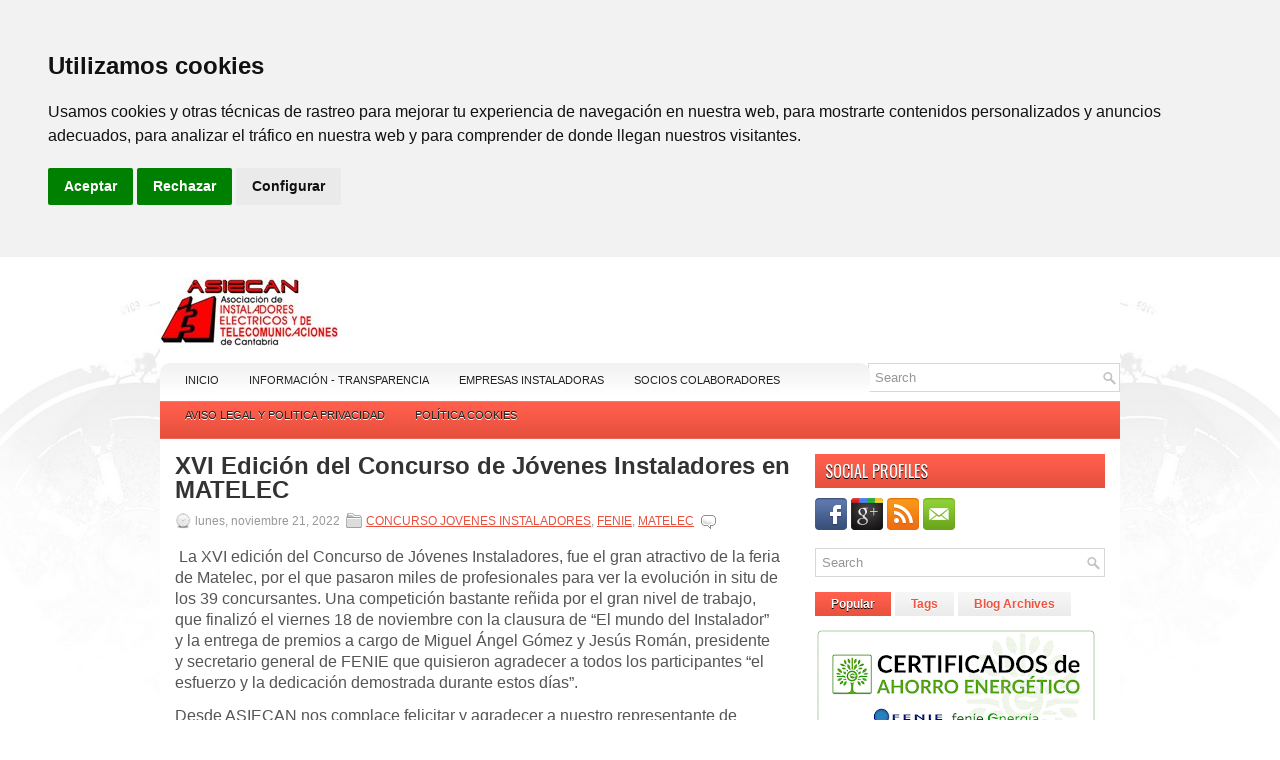

--- FILE ---
content_type: text/html; charset=UTF-8
request_url: https://www.asiecan.com/2022/11/xvi-edicion-del-concurso-de-jovenes.html
body_size: 33361
content:
<!DOCTYPE html>
<html dir='ltr' xmlns='http://www.w3.org/1999/xhtml' xmlns:b='http://www.google.com/2005/gml/b' xmlns:data='http://www.google.com/2005/gml/data' xmlns:expr='http://www.google.com/2005/gml/expr'>
<head>
<link href='https://www.blogger.com/static/v1/widgets/2944754296-widget_css_bundle.css' rel='stylesheet' type='text/css'/>
<link href="//fonts.googleapis.com/css?family=Oswald" rel="stylesheet" type="text/css">
<meta content='text/html; charset=UTF-8' http-equiv='Content-Type'/>
<meta content='blogger' name='generator'/>
<link href='https://www.asiecan.com/favicon.ico' rel='icon' type='image/x-icon'/>
<link href='https://www.asiecan.com/2022/11/xvi-edicion-del-concurso-de-jovenes.html' rel='canonical'/>
<link rel="alternate" type="application/atom+xml" title="ASIECAN - Atom" href="https://www.asiecan.com/feeds/posts/default" />
<link rel="alternate" type="application/rss+xml" title="ASIECAN - RSS" href="https://www.asiecan.com/feeds/posts/default?alt=rss" />
<link rel="service.post" type="application/atom+xml" title="ASIECAN - Atom" href="https://www.blogger.com/feeds/6520040091824725146/posts/default" />

<link rel="alternate" type="application/atom+xml" title="ASIECAN - Atom" href="https://www.asiecan.com/feeds/4340301681310146265/comments/default" />
<!--Can't find substitution for tag [blog.ieCssRetrofitLinks]-->
<link href='https://blogger.googleusercontent.com/img/b/R29vZ2xl/AVvXsEhKrzWDpFj6BDnyR9FCMqhPa1FYuUfoLSle_gxuDSAAiNI01ndlgXkFktFH1E_RQ46MkRNK_8yZU6srBZQiaF2LbmIevEbuNlgM6vmOGA03pn7br6X0qTpg30V4p9tcixssK5rCYvCXfrpKK8HVPs29bH6jJrP5syafMPA0stFupzDwpMKKaxvzgusk/w480-h640/IMG-20221118-WA0007.jpg' rel='image_src'/>
<meta content='https://www.asiecan.com/2022/11/xvi-edicion-del-concurso-de-jovenes.html' property='og:url'/>
<meta content='XVI Edición del Concurso de Jóvenes Instaladores en MATELEC' property='og:title'/>
<meta content='ASIECAN, Asociación de Instaladores Eléctricos, Telecomunicaciones y Energías Renovables de Cantabria
Telf y Fax: 942 266 394 / 601 159 468' property='og:description'/>
<meta content='https://blogger.googleusercontent.com/img/b/R29vZ2xl/AVvXsEhKrzWDpFj6BDnyR9FCMqhPa1FYuUfoLSle_gxuDSAAiNI01ndlgXkFktFH1E_RQ46MkRNK_8yZU6srBZQiaF2LbmIevEbuNlgM6vmOGA03pn7br6X0qTpg30V4p9tcixssK5rCYvCXfrpKK8HVPs29bH6jJrP5syafMPA0stFupzDwpMKKaxvzgusk/w1200-h630-p-k-no-nu/IMG-20221118-WA0007.jpg' property='og:image'/>
<!-- Start www.bloggertipandtrick.net: Changing the Blogger Title Tag -->
<title>XVI Edición del Concurso de Jóvenes Instaladores en MATELEC ~ ASIECAN</title>
<!-- End www.bloggertipandtrick.net: Changing the Blogger Title Tag -->
<link href='YOUR-FAVICON-URL' rel='shortcut icon' type='image/vnd.microsoft.icon'/>
<style type='text/css'>@font-face{font-family:'Calibri';font-style:normal;font-weight:400;font-display:swap;src:url(//fonts.gstatic.com/l/font?kit=J7afnpV-BGlaFfdAhLEY67FIEjg&skey=a1029226f80653a8&v=v15)format('woff2');unicode-range:U+0000-00FF,U+0131,U+0152-0153,U+02BB-02BC,U+02C6,U+02DA,U+02DC,U+0304,U+0308,U+0329,U+2000-206F,U+20AC,U+2122,U+2191,U+2193,U+2212,U+2215,U+FEFF,U+FFFD;}</style>
<style id='page-skin-1' type='text/css'><!--
/*
-----------------------------------------------
Blogger Template Style
Name:   Ritmo
Author: Lasantha Bandara
URL 1:  http://www.premiumbloggertemplates.com/
URL 2:  http://www.bloggertipandtrick.net/
Date:   May 2012
License:  This free Blogger template is licensed under the Creative Commons Attribution 3.0 License, which permits both personal and commercial use.
However, to satisfy the 'attribution' clause of the license, you are required to keep the footer links intact which provides due credit to its authors. For more specific details about the license, you may visit the URL below:
http://creativecommons.org/licenses/by/3.0/
----------------------------------------------- */
body#layout ul{list-style-type:none;list-style:none}
body#layout ul li{list-style-type:none;list-style:none}
body#layout #myGallery{display:none}
body#layout .featuredposts{display:none}
body#layout .fp-slider{display:none}
body#layout #navcontainer{display:none}
body#layout .menu-secondary-wrap{display:none}
body#layout .menu-secondary-container{display:none}
body#layout #skiplinks{display:none}
body#layout .feedtwitter{display:none}
body#layout #header-wrapper {margin-bottom:10px;min-height:50px;}
body#layout .social-profiles-widget h3 {display:none;}
/* Variable definitions
====================
<Variable name="bgcolor" description="Page Background Color"
type="color" default="#fff">
<Variable name="textcolor" description="Text Color"
type="color" default="#333">
<Variable name="linkcolor" description="Link Color"
type="color" default="#58a">
<Variable name="pagetitlecolor" description="Blog Title Color"
type="color" default="#666">
<Variable name="descriptioncolor" description="Blog Description Color"
type="color" default="#999">
<Variable name="titlecolor" description="Post Title Color"
type="color" default="#c60">
<Variable name="bordercolor" description="Border Color"
type="color" default="#ccc">
<Variable name="sidebarcolor" description="Sidebar Title Color"
type="color" default="#999">
<Variable name="sidebartextcolor" description="Sidebar Text Color"
type="color" default="#666">
<Variable name="visitedlinkcolor" description="Visited Link Color"
type="color" default="#999">
<Variable name="bodyfont" description="Text Font"
type="font" default="normal normal 100% Calibri, Serif">
<Variable name="headerfont" description="Sidebar Title Font"
type="font"
default="normal normal 78% 'Trebuchet MS',Trebuchet,Arial,Verdana,Sans-serif">
<Variable name="pagetitlefont" description="Blog Title Font"
type="font"
default="normal normal 200% Georgia, Serif">
<Variable name="descriptionfont" description="Blog Description Font"
type="font"
default="normal normal 78% 'Trebuchet MS', Trebuchet, Arial, Verdana, Sans-serif">
<Variable name="postfooterfont" description="Post Footer Font"
type="font"
default="normal normal 78% 'Trebuchet MS', Trebuchet, Arial, Verdana, Sans-serif">
<Variable name="startSide" description="Side where text starts in blog language"
type="automatic" default="left">
<Variable name="endSide" description="Side where text ends in blog language"
type="automatic" default="right">
*/
/* Use this with templates/template-twocol.html */
body{background:#FFFFFF url(https://blogger.googleusercontent.com/img/b/R29vZ2xl/AVvXsEhMBG6rv2eEbWz-yflon9QOeywJRdrugTr8OpD7NO6OYxyS2ifAKBPoYmR4x1CxPDDNHtET6orrLEUwbvWTEACAUISTvpCv_DYWSjKiPV-bEnG5chUHTZQPvaNEtvq3RpxTrIozr4qbewJk/s0/background.png) center top no-repeat;color:#555555;font-family: Arial, Helvetica, Sans-serif;font-size: 13px;margin:0px;padding:0px;}
a:link,a:visited{color:#E9503E;text-decoration:underline;outline:none;}
a:hover{color:#FE7C6D;text-decoration:none;outline:none;}
a img{border-width:0}
#body-wrapper{margin:0px;padding:0px;}
/* Header-----------------------------------------------*/
#header-wrapper{width:960px;margin:0px auto 0px;height:66px;padding:20px 0px 20px 0px;overflow:hidden;}
#header-inner{background-position:center;margin-left:auto;margin-right:auto}
#header{margin:0;border:0 solid #cccccc;color:#666666;float:left;width:48%;overflow:hidden;}
#header h1{color:#374142;text-shadow:0px 1px 0px #fff;margin:0 5px 0;padding:0px 0px 0px 0px;font-family:&#39;Oswald&#39;,Arial,Helvetica,Sans-serif;font-weight:bold;font-size:32px;line-height:32px;}
#header .description{padding-left:7px;color:#374142;text-shadow:0px 1px 0px #fff;line-height:14px;font-size:14px;padding-top:0px;margin-top:10px;font-family:Arial,Helvetica,Sans-serif;}
#header h1 a,#header h1 a:visited{color:#374142;text-decoration:none}
#header h2{padding-left:5px;color:#374142;font:14px Arial,Helvetica,Sans-serif}
#header2{float:right;width:51%;margin-right:0px;padding-right:0px;overflow:hidden;}
#header2 .widget{padding:0px 0px 0px 0px;float:right}
.social-profiles-widget img{margin:0 4px 0 0}
.social-profiles-widget img:hover{opacity:0.8}
#top-social-profiles{padding-top:10px;height:32px;text-align:right;float:right}
#top-social-profiles img{margin:0 6px 0 0 !important}
#top-social-profiles img:hover{opacity:0.8}
#top-social-profiles .widget-container{background:none;padding:0;border:0}
/* Outer-Wrapper----------------------------------------------- */
#outer-wrapper{width:960px;margin:0px auto 0px;padding:0px;text-align:left;background:#FFFFFF;}
#content-wrapper{background:#fff;padding:15px;}
#main-wrapper{width:615px;float:left;margin:0px;padding:0px 0px 0px 0px;word-wrap:break-word;overflow:hidden;text-shadow:0 1px 0 #fff;}
#rsidebar-wrapper{width:290px;float:right;margin:0px;padding:0px 0px 0px 0px;word-wrap:break-word;overflow:hidden;text-shadow:0 1px 0 #fff;}
/* Headings----------------------------------------------- */
h2{}
/* Posts-----------------------------------------------*/
h2.date-header{margin:1.5em 0 .5em;display:none;}
.wrapfullpost{}
.post{margin-bottom:15px;}
.post-title{color:#333333;margin:0 0 10px 0;padding:0;font-family:Arial,Helvetica,Sans-serif;font-size:24px;line-height:24px;font-weight:bold;}
.post-title a,.post-title a:visited,.post-title strong{display:block;text-decoration:none;color:#333333;text-decoration:none;}
.post-title strong,.post-title a:hover{color:#EA513F;text-decoration:none;}
.post-body{margin:0px;padding:0px 10px 0px 0px;font-family:Arial, Helvetica, Sans-serif;font-size:12px;line-height: 20px;}
.post-footer{margin:5px 0;}
.comment-link{margin-left:.6em}
.post-body img{padding:6px;border:1px solid #eee;background:#ffffff;}
.postmeta-primary{color:#999;font-size:12px;line-height:18px;padding:0 0 5px 0}
.postmeta-secondary{color:#999;font-size:12px;line-height:18px;padding:0 0 10px 0}
.postmeta-primary span,.postmeta-secondary span{padding:3px 0 3px 20px;background-position:left center;background-repeat:no-repeat}
.meta_date{background-image:url(https://blogger.googleusercontent.com/img/b/R29vZ2xl/AVvXsEiqUMemMG_VuU73g03kIqiBbSbyU0Ov3-EyTQ_45SB6Bl8BN1_zk2UqWeQcwpm_A1RTNePJksyM-IuavJ3r40iTCjFyHUoF90ueS7Akl4XT-Vw2A3LDZ7pT73DjisRgijsnErGOVJoRmN4c/s0/date.png)}
.meta_author{background-image:url(https://blogger.googleusercontent.com/img/b/R29vZ2xl/AVvXsEg8AUWEYKOg7vVq5TttKG0ChDU8oRNXT3NjdFmW4JH6df-Ke4oFPjeSJmUHeEUgG5lWGIZBot6WNJ7aG2LvPzOH1Vr6JXwXPSpmeXMSVxkBC2GO5Bt5e68BV1HDkvWPj2czyybMRbxj04Iz/s0/author.png)}
.meta_comments{background-image:url(https://blogger.googleusercontent.com/img/b/R29vZ2xl/AVvXsEhkTULn_mVRs-sVU5KXu50K1Lh1Rru88MyHe0HNZuh9TB_uCrEiUcki6Bv_YHNxf9Y7SvHsruaPiSsKFnadqWiFAt4Uba0pG6-oreWn83QLAetbb-aya5xhlHDy3xjFx1mgT8YCDps7wuhj/s0/comments.png)}
.meta_edit{background-image:url(images/edit.png)}
.meta_categories{background-image:url(https://blogger.googleusercontent.com/img/b/R29vZ2xl/AVvXsEhF_wu_yipaBQtRrg5odq7QIDXG6GAM0tUBR37dKpYjHlxq-i7IbLhheg2Tw3gXqroo-jRx6RHxiCr8-xA_aiOCUn8QUenEEMJFZMcJ9hBnwcKlT4q5vQeAcXDAfunmnX3joCJKuxUTK0Zm/s0/category.png)}
.meta_tags{background-image:url(https://blogger.googleusercontent.com/img/b/R29vZ2xl/AVvXsEhjeYU4bO_eY_Jk0nvi2-ZLtU-6fxeV2XFtnR59LiMiaG5kHiFxL95Rcy5fA7bQmmnS695iWuSRwRU5BV9URLYDoMhRc09exBdGo4pb2VFUTuaVbe4nWOtemXbMfdxbDikgfK82EdMUSj-q/s0/tags.png)}
.readmore{margin-bottom:5px;float:right}
.readmore a{color:#F85B48;background:#EAEAEA url(https://blogger.googleusercontent.com/img/b/R29vZ2xl/AVvXsEjOcMjx1r1BelOHY3LdFTtVEzKAdm2ZG9odMIS0-Ip6mg__HQN_UaHrY5CF1-2S1xYTJSoippPf3MF-ke_lhcqRgK8dw_r0p8cIlWa1pCVK7ouDXzkd4YKPYtTW-NT3DG7NTVNxX6AHgGn6/s0/readmore-bg.png) left top repeat-x;padding:8px 14px;display:inline-block;font-size:12px;line-height:12px;text-decoration:none;text-transform:uppercase}
.readmore a:hover{color:#fff;text-shadow:0px 1px 0px #000;background:#E74F3D url(https://blogger.googleusercontent.com/img/b/R29vZ2xl/AVvXsEjOcMjx1r1BelOHY3LdFTtVEzKAdm2ZG9odMIS0-Ip6mg__HQN_UaHrY5CF1-2S1xYTJSoippPf3MF-ke_lhcqRgK8dw_r0p8cIlWa1pCVK7ouDXzkd4YKPYtTW-NT3DG7NTVNxX6AHgGn6/s0/readmore-bg.png) left -126px repeat-x;text-decoration:none}
/* Sidebar Content----------------------------------------------- */
.sidebar{margin:0 0 10px 0;font-size:13px;color:#374142;}
.sidebar a{text-decoration:none;color:#374142;}
.sidebar a:hover{text-decoration:none;color:#F95C49;}
.sidebar h2{background:url(https://blogger.googleusercontent.com/img/b/R29vZ2xl/AVvXsEhd7bcgeW5f4JhRn3Axv_pZWbLF1-Zcsc-g8Tqjxwk-XYH-1UugGsrM80p3y_3Onp85oSvKHxUh5FQFX2_b1_hVSr4CAyITcLDSsLEDekGWMeQ7UwII4yqLZdyRIeDuGAjmK-4h_OKUztyB/s0/widgettitle-bg.png) left top repeat-x;margin:0 0 10px 0;padding:9px 0 9px 10px;color:#FFF;font-size:16px;line-height:16px;font-family:'Oswald',sans-serif;font-weight:normal;text-decoration:none;text-transform:uppercase;text-shadow:0px 1px 0px #000;}
.sidebar ul{list-style-type:none;list-style:none;margin:0px;padding:0px;}
.sidebar ul li{padding:0 0 9px 0;margin:0 0 8px 0;}
.sidebar .widget{margin:0 0 15px 0;padding:0;color:#374142;font-size:13px;}
.main .widget{margin:0 0 5px;padding:0 0 2px}
.main .Blog{border-bottom-width:0}
/* FOOTER ----------------------------------------------- */
#footer{margin-bottom:15px;text-shadow:0px 1px 0px #fff;}
#copyrights{color:#374142;background:#EDEDED;text-align:center;padding:20px 0}
#copyrights a{color:#374142}
#copyrights a:hover{color:#374142;text-decoration:none}
#credits{color:#777;text-align:center;font-size:11px;padding:10px 0 0 0}
#credits a{color:#777;text-decoration:none}
#credits a:hover{text-decoration:none;color:#777}
.crelink {float:right;text-align:right;}
#footer-widgets{background:#F8F8F8;padding:20px 0 0 0;text-shadow:0px 1px 0px #fff;}
.footer-widget-box{width:300px;float:left;margin-left:15px}
.footer-widget-box-last{}
#footer-widgets .widget-container{color:#374142;}
#footer-widgets .widget-container a{text-decoration:none;color:#374142;}
#footer-widgets .widget-container a:hover{text-decoration:none;color:#F95C49;}
#footer-widgets h2{background:url(https://blogger.googleusercontent.com/img/b/R29vZ2xl/AVvXsEhd7bcgeW5f4JhRn3Axv_pZWbLF1-Zcsc-g8Tqjxwk-XYH-1UugGsrM80p3y_3Onp85oSvKHxUh5FQFX2_b1_hVSr4CAyITcLDSsLEDekGWMeQ7UwII4yqLZdyRIeDuGAjmK-4h_OKUztyB/s0/widgettitle-bg.png) left top repeat-x;margin:0 0 10px 0;padding:9px 0 9px 10px;color:#FFF;font-size:16px;line-height:16px;font-family:'Oswald',sans-serif;font-weight:normal;text-decoration:none;text-transform:uppercase;text-shadow:0px 1px 0px #000;}
#footer-widgets .widget ul{list-style-type:none;list-style:none;margin:0px;padding:0px;}
#footer-widgets .widget ul li{padding:0 0 9px 0;margin:0 0 8px 0;}
.footersec {}
.footersec .widget{margin-bottom:20px;}
.footersec ul{}
.footersec ul li{}
/* Search ----------------------------------------------- */
#search{border:1px solid #D8D8D8;background:#fff url(https://blogger.googleusercontent.com/img/b/R29vZ2xl/AVvXsEi4wgVPchH_y70Ya4f0VGDV4fnUq-QGQWqL2m1gU3mIfSTLI7Hismi44UojPGjNEEPiW2EaJ_4Ks-TMR2JdB8rBJxerVps-3yrtYnGj_lUSf-8ZXGCPpqtX-RRs5yZt0cWX56S37vlqY1Gx/s0/search.png) 99% 50% no-repeat;text-align:left;padding:6px 24px 6px 6px}
#search #s{background:none;color:#979797;border:0;width:100%;padding:0;margin:0;outline:none}
#content-search{width:300px;padding:15px 0}
#topsearch{float:right}
#topsearch #s{width:220px}
/* Comments----------------------------------------------- */
#comments{padding:10px;background-color:#fff;border:0px dashed #ddd;}
#comments h4{font-size:16px;font-weight:bold;margin:1em 0;color:#999999}
#comments-block3{padding:0;margin:0;float:left;overflow:hidden;position:relative;}
#comment-name-url{width:465px;float:left}
#comment-date{width:465px;float:left;margin-top:5px;font-size:10px;}
#comment-header{float:left;padding:5px 0 40px 10px;margin:5px 0px 15px 0px;position:relative;background-color:#fff;border:1px dashed #ddd;}
.avatar-image-container{background:url(https://blogger.googleusercontent.com/img/b/R29vZ2xl/AVvXsEj1j9wnUwI38ED70vUKZqJFAcpvgLXrtd4woVJZpZWdsBrvoienQETfg-iqPWaC-YigxQd4eoERXB12ZiBjYI0CkpAHUYQtprH1Sa7uSja54htXlFx0EhcgvZbl9C0Ddwf2i8yeV4S6Jpz8/s0/comment-avatar.jpg);width:32px;height:32px;float:right;margin:5px 10px 5px 5px;border:1px solid #ddd;}
.avatar-image-container img{width:32px;height:32px;}
a.comments-autor-name{color:#000;font:normal bold 14px Arial,Tahoma,Verdana}
a.says{color:#000;font:normal 14px Arial,Tahoma,Verdana}
.says a:hover{text-decoration:none}
.deleted-comment{font-style:italic;color:gray}
#blog-pager-newer-link{float:left}
#blog-pager-older-link{float:right}
#blog-pager{text-align:center}
.feed-links{clear:both;line-height:2.5em}
/* Profile ----------------------------------------------- */
.profile-img{float:left;margin-top:0;margin-right:5px;margin-bottom:5px;margin-left:0;padding:4px;border:1px solid #cccccc}
.profile-data{margin:0;text-transform:uppercase;letter-spacing:.1em;font:normal normal 78% 'Trebuchet MS', Trebuchet, Arial, Verdana, Sans-serif;color:#999999;font-weight:bold;line-height:1.6em}
.profile-datablock{margin:.5em 0 .5em}
.profile-textblock{margin:0.5em 0;line-height:1.6em}
.avatar-image-container{background:url(https://blogger.googleusercontent.com/img/b/R29vZ2xl/AVvXsEj1j9wnUwI38ED70vUKZqJFAcpvgLXrtd4woVJZpZWdsBrvoienQETfg-iqPWaC-YigxQd4eoERXB12ZiBjYI0CkpAHUYQtprH1Sa7uSja54htXlFx0EhcgvZbl9C0Ddwf2i8yeV4S6Jpz8/s0/comment-avatar.jpg);width:32px;height:32px;float:right;margin:5px 10px 5px 5px;border:1px solid #ddd;}
.avatar-image-container img{width:32px;height:32px;}
.profile-link{font:normal normal 78% 'Trebuchet MS', Trebuchet, Arial, Verdana, Sans-serif;text-transform:uppercase;letter-spacing:.1em}
#navbar-iframe{height:0;visibility:hidden;display:none;}

--></style>
<script src='https://ajax.googleapis.com/ajax/libs/jquery/1.5.1/jquery.min.js' type='text/javascript'></script>
<script type='text/javascript'>
//<![CDATA[

(function($){
	/* hoverIntent by Brian Cherne */
	$.fn.hoverIntent = function(f,g) {
		// default configuration options
		var cfg = {
			sensitivity: 7,
			interval: 100,
			timeout: 0
		};
		// override configuration options with user supplied object
		cfg = $.extend(cfg, g ? { over: f, out: g } : f );

		// instantiate variables
		// cX, cY = current X and Y position of mouse, updated by mousemove event
		// pX, pY = previous X and Y position of mouse, set by mouseover and polling interval
		var cX, cY, pX, pY;

		// A private function for getting mouse position
		var track = function(ev) {
			cX = ev.pageX;
			cY = ev.pageY;
		};

		// A private function for comparing current and previous mouse position
		var compare = function(ev,ob) {
			ob.hoverIntent_t = clearTimeout(ob.hoverIntent_t);
			// compare mouse positions to see if they've crossed the threshold
			if ( ( Math.abs(pX-cX) + Math.abs(pY-cY) ) < cfg.sensitivity ) {
				$(ob).unbind("mousemove",track);
				// set hoverIntent state to true (so mouseOut can be called)
				ob.hoverIntent_s = 1;
				return cfg.over.apply(ob,[ev]);
			} else {
				// set previous coordinates for next time
				pX = cX; pY = cY;
				// use self-calling timeout, guarantees intervals are spaced out properly (avoids JavaScript timer bugs)
				ob.hoverIntent_t = setTimeout( function(){compare(ev, ob);} , cfg.interval );
			}
		};

		// A private function for delaying the mouseOut function
		var delay = function(ev,ob) {
			ob.hoverIntent_t = clearTimeout(ob.hoverIntent_t);
			ob.hoverIntent_s = 0;
			return cfg.out.apply(ob,[ev]);
		};

		// A private function for handling mouse 'hovering'
		var handleHover = function(e) {
			// next three lines copied from jQuery.hover, ignore children onMouseOver/onMouseOut
			var p = (e.type == "mouseover" ? e.fromElement : e.toElement) || e.relatedTarget;
			while ( p && p != this ) { try { p = p.parentNode; } catch(e) { p = this; } }
			if ( p == this ) { return false; }

			// copy objects to be passed into t (required for event object to be passed in IE)
			var ev = jQuery.extend({},e);
			var ob = this;

			// cancel hoverIntent timer if it exists
			if (ob.hoverIntent_t) { ob.hoverIntent_t = clearTimeout(ob.hoverIntent_t); }

			// else e.type == "onmouseover"
			if (e.type == "mouseover") {
				// set "previous" X and Y position based on initial entry point
				pX = ev.pageX; pY = ev.pageY;
				// update "current" X and Y position based on mousemove
				$(ob).bind("mousemove",track);
				// start polling interval (self-calling timeout) to compare mouse coordinates over time
				if (ob.hoverIntent_s != 1) { ob.hoverIntent_t = setTimeout( function(){compare(ev,ob);} , cfg.interval );}

			// else e.type == "onmouseout"
			} else {
				// unbind expensive mousemove event
				$(ob).unbind("mousemove",track);
				// if hoverIntent state is true, then call the mouseOut function after the specified delay
				if (ob.hoverIntent_s == 1) { ob.hoverIntent_t = setTimeout( function(){delay(ev,ob);} , cfg.timeout );}
			}
		};

		// bind the function to the two event listeners
		return this.mouseover(handleHover).mouseout(handleHover);
	};
	
})(jQuery);

//]]>
</script>
<script type='text/javascript'>
//<![CDATA[

/*
 * Superfish v1.4.8 - jQuery menu widget
 * Copyright (c) 2008 Joel Birch
 *
 * Dual licensed under the MIT and GPL licenses:
 * 	http://www.opensource.org/licenses/mit-license.php
 * 	http://www.gnu.org/licenses/gpl.html
 *
 * CHANGELOG: http://users.tpg.com.au/j_birch/plugins/superfish/changelog.txt
 */

;(function($){
	$.fn.superfish = function(op){

		var sf = $.fn.superfish,
			c = sf.c,
			$arrow = $(['<span class="',c.arrowClass,'"> &#187;</span>'].join('')),
			over = function(){
				var $$ = $(this), menu = getMenu($$);
				clearTimeout(menu.sfTimer);
				$$.showSuperfishUl().siblings().hideSuperfishUl();
			},
			out = function(){
				var $$ = $(this), menu = getMenu($$), o = sf.op;
				clearTimeout(menu.sfTimer);
				menu.sfTimer=setTimeout(function(){
					o.retainPath=($.inArray($$[0],o.$path)>-1);
					$$.hideSuperfishUl();
					if (o.$path.length && $$.parents(['li.',o.hoverClass].join('')).length<1){over.call(o.$path);}
				},o.delay);	
			},
			getMenu = function($menu){
				var menu = $menu.parents(['ul.',c.menuClass,':first'].join(''))[0];
				sf.op = sf.o[menu.serial];
				return menu;
			},
			addArrow = function($a){ $a.addClass(c.anchorClass).append($arrow.clone()); };
			
		return this.each(function() {
			var s = this.serial = sf.o.length;
			var o = $.extend({},sf.defaults,op);
			o.$path = $('li.'+o.pathClass,this).slice(0,o.pathLevels).each(function(){
				$(this).addClass([o.hoverClass,c.bcClass].join(' '))
					.filter('li:has(ul)').removeClass(o.pathClass);
			});
			sf.o[s] = sf.op = o;
			
			$('li:has(ul)',this)[($.fn.hoverIntent && !o.disableHI) ? 'hoverIntent' : 'hover'](over,out).each(function() {
				if (o.autoArrows) addArrow( $('>a:first-child',this) );
			})
			.not('.'+c.bcClass)
				.hideSuperfishUl();
			
			var $a = $('a',this);
			$a.each(function(i){
				var $li = $a.eq(i).parents('li');
				$a.eq(i).focus(function(){over.call($li);}).blur(function(){out.call($li);});
			});
			o.onInit.call(this);
			
		}).each(function() {
			var menuClasses = [c.menuClass];
			if (sf.op.dropShadows  && !($.browser.msie && $.browser.version < 7)) menuClasses.push(c.shadowClass);
			$(this).addClass(menuClasses.join(' '));
		});
	};

	var sf = $.fn.superfish;
	sf.o = [];
	sf.op = {};
	sf.IE7fix = function(){
		var o = sf.op;
		if ($.browser.msie && $.browser.version > 6 && o.dropShadows && o.animation.opacity!=undefined)
			this.toggleClass(sf.c.shadowClass+'-off');
		};
	sf.c = {
		bcClass     : 'sf-breadcrumb',
		menuClass   : 'sf-js-enabled',
		anchorClass : 'sf-with-ul',
		arrowClass  : 'sf-sub-indicator',
		shadowClass : 'sf-shadow'
	};
	sf.defaults = {
		hoverClass	: 'sfHover',
		pathClass	: 'overideThisToUse',
		pathLevels	: 1,
		delay		: 800,
		animation	: {opacity:'show'},
		speed		: 'normal',
		autoArrows	: true,
		dropShadows : true,
		disableHI	: false,		// true disables hoverIntent detection
		onInit		: function(){}, // callback functions
		onBeforeShow: function(){},
		onShow		: function(){},
		onHide		: function(){}
	};
	$.fn.extend({
		hideSuperfishUl : function(){
			var o = sf.op,
				not = (o.retainPath===true) ? o.$path : '';
			o.retainPath = false;
			var $ul = $(['li.',o.hoverClass].join(''),this).add(this).not(not).removeClass(o.hoverClass)
					.find('>ul').hide().css('visibility','hidden');
			o.onHide.call($ul);
			return this;
		},
		showSuperfishUl : function(){
			var o = sf.op,
				sh = sf.c.shadowClass+'-off',
				$ul = this.addClass(o.hoverClass)
					.find('>ul:hidden').css('visibility','visible');
			sf.IE7fix.call($ul);
			o.onBeforeShow.call($ul);
			$ul.animate(o.animation,o.speed,function(){ sf.IE7fix.call($ul); o.onShow.call($ul); });
			return this;
		}
	});

})(jQuery);



//]]>
</script>
<script type='text/javascript'>
//<![CDATA[

/*
 * jQuery Cycle Plugin (with Transition Definitions)
 * Examples and documentation at: http://jquery.malsup.com/cycle/
 * Copyright (c) 2007-2010 M. Alsup
 * Version: 2.88 (08-JUN-2010)
 * Dual licensed under the MIT and GPL licenses.
 * http://jquery.malsup.com/license.html
 * Requires: jQuery v1.2.6 or later
 */
(function($){var ver="2.88";if($.support==undefined){$.support={opacity:!($.browser.msie)};}function debug(s){if($.fn.cycle.debug){log(s);}}function log(){if(window.console&&window.console.log){window.console.log("[cycle] "+Array.prototype.join.call(arguments," "));}}$.fn.cycle=function(options,arg2){var o={s:this.selector,c:this.context};if(this.length===0&&options!="stop"){if(!$.isReady&&o.s){log("DOM not ready, queuing slideshow");$(function(){$(o.s,o.c).cycle(options,arg2);});return this;}log("terminating; zero elements found by selector"+($.isReady?"":" (DOM not ready)"));return this;}return this.each(function(){var opts=handleArguments(this,options,arg2);if(opts===false){return;}opts.updateActivePagerLink=opts.updateActivePagerLink||$.fn.cycle.updateActivePagerLink;if(this.cycleTimeout){clearTimeout(this.cycleTimeout);}this.cycleTimeout=this.cyclePause=0;var $cont=$(this);var $slides=opts.slideExpr?$(opts.slideExpr,this):$cont.children();var els=$slides.get();if(els.length<2){log("terminating; too few slides: "+els.length);return;}var opts2=buildOptions($cont,$slides,els,opts,o);if(opts2===false){return;}var startTime=opts2.continuous?10:getTimeout(els[opts2.currSlide],els[opts2.nextSlide],opts2,!opts2.rev);if(startTime){startTime+=(opts2.delay||0);if(startTime<10){startTime=10;}debug("first timeout: "+startTime);this.cycleTimeout=setTimeout(function(){go(els,opts2,0,(!opts2.rev&&!opts.backwards));},startTime);}});};function handleArguments(cont,options,arg2){if(cont.cycleStop==undefined){cont.cycleStop=0;}if(options===undefined||options===null){options={};}if(options.constructor==String){switch(options){case"destroy":case"stop":var opts=$(cont).data("cycle.opts");if(!opts){return false;}cont.cycleStop++;if(cont.cycleTimeout){clearTimeout(cont.cycleTimeout);}cont.cycleTimeout=0;$(cont).removeData("cycle.opts");if(options=="destroy"){destroy(opts);}return false;case"toggle":cont.cyclePause=(cont.cyclePause===1)?0:1;checkInstantResume(cont.cyclePause,arg2,cont);return false;case"pause":cont.cyclePause=1;return false;case"resume":cont.cyclePause=0;checkInstantResume(false,arg2,cont);return false;case"prev":case"next":var opts=$(cont).data("cycle.opts");if(!opts){log('options not found, "prev/next" ignored');return false;}$.fn.cycle[options](opts);return false;default:options={fx:options};}return options;}else{if(options.constructor==Number){var num=options;options=$(cont).data("cycle.opts");if(!options){log("options not found, can not advance slide");return false;}if(num<0||num>=options.elements.length){log("invalid slide index: "+num);return false;}options.nextSlide=num;if(cont.cycleTimeout){clearTimeout(cont.cycleTimeout);cont.cycleTimeout=0;}if(typeof arg2=="string"){options.oneTimeFx=arg2;}go(options.elements,options,1,num>=options.currSlide);return false;}}return options;function checkInstantResume(isPaused,arg2,cont){if(!isPaused&&arg2===true){var options=$(cont).data("cycle.opts");if(!options){log("options not found, can not resume");return false;}if(cont.cycleTimeout){clearTimeout(cont.cycleTimeout);cont.cycleTimeout=0;}go(options.elements,options,1,(!opts.rev&&!opts.backwards));}}}function removeFilter(el,opts){if(!$.support.opacity&&opts.cleartype&&el.style.filter){try{el.style.removeAttribute("filter");}catch(smother){}}}function destroy(opts){if(opts.next){$(opts.next).unbind(opts.prevNextEvent);}if(opts.prev){$(opts.prev).unbind(opts.prevNextEvent);}if(opts.pager||opts.pagerAnchorBuilder){$.each(opts.pagerAnchors||[],function(){this.unbind().remove();});}opts.pagerAnchors=null;if(opts.destroy){opts.destroy(opts);}}function buildOptions($cont,$slides,els,options,o){var opts=$.extend({},$.fn.cycle.defaults,options||{},$.metadata?$cont.metadata():$.meta?$cont.data():{});if(opts.autostop){opts.countdown=opts.autostopCount||els.length;}var cont=$cont[0];$cont.data("cycle.opts",opts);opts.$cont=$cont;opts.stopCount=cont.cycleStop;opts.elements=els;opts.before=opts.before?[opts.before]:[];opts.after=opts.after?[opts.after]:[];opts.after.unshift(function(){opts.busy=0;});if(!$.support.opacity&&opts.cleartype){opts.after.push(function(){removeFilter(this,opts);});}if(opts.continuous){opts.after.push(function(){go(els,opts,0,(!opts.rev&&!opts.backwards));});}saveOriginalOpts(opts);if(!$.support.opacity&&opts.cleartype&&!opts.cleartypeNoBg){clearTypeFix($slides);}if($cont.css("position")=="static"){$cont.css("position","relative");}if(opts.width){$cont.width(opts.width);}if(opts.height&&opts.height!="auto"){$cont.height(opts.height);}if(opts.startingSlide){opts.startingSlide=parseInt(opts.startingSlide);}else{if(opts.backwards){opts.startingSlide=els.length-1;}}if(opts.random){opts.randomMap=[];for(var i=0;i<els.length;i++){opts.randomMap.push(i);}opts.randomMap.sort(function(a,b){return Math.random()-0.5;});opts.randomIndex=1;opts.startingSlide=opts.randomMap[1];}else{if(opts.startingSlide>=els.length){opts.startingSlide=0;}}opts.currSlide=opts.startingSlide||0;var first=opts.startingSlide;$slides.css({position:"absolute",top:0,left:0}).hide().each(function(i){var z;if(opts.backwards){z=first?i<=first?els.length+(i-first):first-i:els.length-i;}else{z=first?i>=first?els.length-(i-first):first-i:els.length-i;}$(this).css("z-index",z);});$(els[first]).css("opacity",1).show();removeFilter(els[first],opts);if(opts.fit&&opts.width){$slides.width(opts.width);}if(opts.fit&&opts.height&&opts.height!="auto"){$slides.height(opts.height);}var reshape=opts.containerResize&&!$cont.innerHeight();if(reshape){var maxw=0,maxh=0;for(var j=0;j<els.length;j++){var $e=$(els[j]),e=$e[0],w=$e.outerWidth(),h=$e.outerHeight();if(!w){w=e.offsetWidth||e.width||$e.attr("width");}if(!h){h=e.offsetHeight||e.height||$e.attr("height");}maxw=w>maxw?w:maxw;maxh=h>maxh?h:maxh;}if(maxw>0&&maxh>0){$cont.css({width:maxw+"px",height:maxh+"px"});}}if(opts.pause){$cont.hover(function(){this.cyclePause++;},function(){this.cyclePause--;});}if(supportMultiTransitions(opts)===false){return false;}var requeue=false;options.requeueAttempts=options.requeueAttempts||0;$slides.each(function(){var $el=$(this);this.cycleH=(opts.fit&&opts.height)?opts.height:($el.height()||this.offsetHeight||this.height||$el.attr("height")||0);this.cycleW=(opts.fit&&opts.width)?opts.width:($el.width()||this.offsetWidth||this.width||$el.attr("width")||0);if($el.is("img")){var loadingIE=($.browser.msie&&this.cycleW==28&&this.cycleH==30&&!this.complete);var loadingFF=($.browser.mozilla&&this.cycleW==34&&this.cycleH==19&&!this.complete);var loadingOp=($.browser.opera&&((this.cycleW==42&&this.cycleH==19)||(this.cycleW==37&&this.cycleH==17))&&!this.complete);var loadingOther=(this.cycleH==0&&this.cycleW==0&&!this.complete);if(loadingIE||loadingFF||loadingOp||loadingOther){if(o.s&&opts.requeueOnImageNotLoaded&&++options.requeueAttempts<100){log(options.requeueAttempts," - img slide not loaded, requeuing slideshow: ",this.src,this.cycleW,this.cycleH);setTimeout(function(){$(o.s,o.c).cycle(options);},opts.requeueTimeout);requeue=true;return false;}else{log("could not determine size of image: "+this.src,this.cycleW,this.cycleH);}}}return true;});if(requeue){return false;}opts.cssBefore=opts.cssBefore||{};opts.animIn=opts.animIn||{};opts.animOut=opts.animOut||{};$slides.not(":eq("+first+")").css(opts.cssBefore);if(opts.cssFirst){$($slides[first]).css(opts.cssFirst);}if(opts.timeout){opts.timeout=parseInt(opts.timeout);if(opts.speed.constructor==String){opts.speed=$.fx.speeds[opts.speed]||parseInt(opts.speed);}if(!opts.sync){opts.speed=opts.speed/2;}var buffer=opts.fx=="shuffle"?500:250;while((opts.timeout-opts.speed)<buffer){opts.timeout+=opts.speed;}}if(opts.easing){opts.easeIn=opts.easeOut=opts.easing;}if(!opts.speedIn){opts.speedIn=opts.speed;}if(!opts.speedOut){opts.speedOut=opts.speed;}opts.slideCount=els.length;opts.currSlide=opts.lastSlide=first;if(opts.random){if(++opts.randomIndex==els.length){opts.randomIndex=0;}opts.nextSlide=opts.randomMap[opts.randomIndex];}else{if(opts.backwards){opts.nextSlide=opts.startingSlide==0?(els.length-1):opts.startingSlide-1;}else{opts.nextSlide=opts.startingSlide>=(els.length-1)?0:opts.startingSlide+1;}}if(!opts.multiFx){var init=$.fn.cycle.transitions[opts.fx];if($.isFunction(init)){init($cont,$slides,opts);}else{if(opts.fx!="custom"&&!opts.multiFx){log("unknown transition: "+opts.fx,"; slideshow terminating");return false;}}}var e0=$slides[first];if(opts.before.length){opts.before[0].apply(e0,[e0,e0,opts,true]);}if(opts.after.length>1){opts.after[1].apply(e0,[e0,e0,opts,true]);}if(opts.next){$(opts.next).bind(opts.prevNextEvent,function(){return advance(opts,opts.rev?-1:1);});}if(opts.prev){$(opts.prev).bind(opts.prevNextEvent,function(){return advance(opts,opts.rev?1:-1);});}if(opts.pager||opts.pagerAnchorBuilder){buildPager(els,opts);}exposeAddSlide(opts,els);return opts;}function saveOriginalOpts(opts){opts.original={before:[],after:[]};opts.original.cssBefore=$.extend({},opts.cssBefore);opts.original.cssAfter=$.extend({},opts.cssAfter);opts.original.animIn=$.extend({},opts.animIn);opts.original.animOut=$.extend({},opts.animOut);$.each(opts.before,function(){opts.original.before.push(this);});$.each(opts.after,function(){opts.original.after.push(this);});}function supportMultiTransitions(opts){var i,tx,txs=$.fn.cycle.transitions;if(opts.fx.indexOf(",")>0){opts.multiFx=true;opts.fxs=opts.fx.replace(/\s*/g,"").split(",");for(i=0;i<opts.fxs.length;i++){var fx=opts.fxs[i];tx=txs[fx];if(!tx||!txs.hasOwnProperty(fx)||!$.isFunction(tx)){log("discarding unknown transition: ",fx);opts.fxs.splice(i,1);i--;}}if(!opts.fxs.length){log("No valid transitions named; slideshow terminating.");return false;}}else{if(opts.fx=="all"){opts.multiFx=true;opts.fxs=[];for(p in txs){tx=txs[p];if(txs.hasOwnProperty(p)&&$.isFunction(tx)){opts.fxs.push(p);}}}}if(opts.multiFx&&opts.randomizeEffects){var r1=Math.floor(Math.random()*20)+30;for(i=0;i<r1;i++){var r2=Math.floor(Math.random()*opts.fxs.length);opts.fxs.push(opts.fxs.splice(r2,1)[0]);}debug("randomized fx sequence: ",opts.fxs);}return true;}function exposeAddSlide(opts,els){opts.addSlide=function(newSlide,prepend){var $s=$(newSlide),s=$s[0];if(!opts.autostopCount){opts.countdown++;}els[prepend?"unshift":"push"](s);if(opts.els){opts.els[prepend?"unshift":"push"](s);}opts.slideCount=els.length;$s.css("position","absolute");$s[prepend?"prependTo":"appendTo"](opts.$cont);if(prepend){opts.currSlide++;opts.nextSlide++;}if(!$.support.opacity&&opts.cleartype&&!opts.cleartypeNoBg){clearTypeFix($s);}if(opts.fit&&opts.width){$s.width(opts.width);}if(opts.fit&&opts.height&&opts.height!="auto"){$slides.height(opts.height);}s.cycleH=(opts.fit&&opts.height)?opts.height:$s.height();s.cycleW=(opts.fit&&opts.width)?opts.width:$s.width();$s.css(opts.cssBefore);if(opts.pager||opts.pagerAnchorBuilder){$.fn.cycle.createPagerAnchor(els.length-1,s,$(opts.pager),els,opts);}if($.isFunction(opts.onAddSlide)){opts.onAddSlide($s);}else{$s.hide();}};}$.fn.cycle.resetState=function(opts,fx){fx=fx||opts.fx;opts.before=[];opts.after=[];opts.cssBefore=$.extend({},opts.original.cssBefore);opts.cssAfter=$.extend({},opts.original.cssAfter);opts.animIn=$.extend({},opts.original.animIn);opts.animOut=$.extend({},opts.original.animOut);opts.fxFn=null;$.each(opts.original.before,function(){opts.before.push(this);});$.each(opts.original.after,function(){opts.after.push(this);});var init=$.fn.cycle.transitions[fx];if($.isFunction(init)){init(opts.$cont,$(opts.elements),opts);}};function go(els,opts,manual,fwd){if(manual&&opts.busy&&opts.manualTrump){debug("manualTrump in go(), stopping active transition");$(els).stop(true,true);opts.busy=false;}if(opts.busy){debug("transition active, ignoring new tx request");return;}var p=opts.$cont[0],curr=els[opts.currSlide],next=els[opts.nextSlide];if(p.cycleStop!=opts.stopCount||p.cycleTimeout===0&&!manual){return;}if(!manual&&!p.cyclePause&&!opts.bounce&&((opts.autostop&&(--opts.countdown<=0))||(opts.nowrap&&!opts.random&&opts.nextSlide<opts.currSlide))){if(opts.end){opts.end(opts);}return;}var changed=false;if((manual||!p.cyclePause)&&(opts.nextSlide!=opts.currSlide)){changed=true;var fx=opts.fx;curr.cycleH=curr.cycleH||$(curr).height();curr.cycleW=curr.cycleW||$(curr).width();next.cycleH=next.cycleH||$(next).height();next.cycleW=next.cycleW||$(next).width();if(opts.multiFx){if(opts.lastFx==undefined||++opts.lastFx>=opts.fxs.length){opts.lastFx=0;}fx=opts.fxs[opts.lastFx];opts.currFx=fx;}if(opts.oneTimeFx){fx=opts.oneTimeFx;opts.oneTimeFx=null;}$.fn.cycle.resetState(opts,fx);if(opts.before.length){$.each(opts.before,function(i,o){if(p.cycleStop!=opts.stopCount){return;}o.apply(next,[curr,next,opts,fwd]);});}var after=function(){$.each(opts.after,function(i,o){if(p.cycleStop!=opts.stopCount){return;}o.apply(next,[curr,next,opts,fwd]);});};debug("tx firing; currSlide: "+opts.currSlide+"; nextSlide: "+opts.nextSlide);opts.busy=1;if(opts.fxFn){opts.fxFn(curr,next,opts,after,fwd,manual&&opts.fastOnEvent);}else{if($.isFunction($.fn.cycle[opts.fx])){$.fn.cycle[opts.fx](curr,next,opts,after,fwd,manual&&opts.fastOnEvent);}else{$.fn.cycle.custom(curr,next,opts,after,fwd,manual&&opts.fastOnEvent);}}}if(changed||opts.nextSlide==opts.currSlide){opts.lastSlide=opts.currSlide;if(opts.random){opts.currSlide=opts.nextSlide;if(++opts.randomIndex==els.length){opts.randomIndex=0;}opts.nextSlide=opts.randomMap[opts.randomIndex];if(opts.nextSlide==opts.currSlide){opts.nextSlide=(opts.currSlide==opts.slideCount-1)?0:opts.currSlide+1;}}else{if(opts.backwards){var roll=(opts.nextSlide-1)<0;if(roll&&opts.bounce){opts.backwards=!opts.backwards;opts.nextSlide=1;opts.currSlide=0;}else{opts.nextSlide=roll?(els.length-1):opts.nextSlide-1;opts.currSlide=roll?0:opts.nextSlide+1;}}else{var roll=(opts.nextSlide+1)==els.length;if(roll&&opts.bounce){opts.backwards=!opts.backwards;opts.nextSlide=els.length-2;opts.currSlide=els.length-1;}else{opts.nextSlide=roll?0:opts.nextSlide+1;opts.currSlide=roll?els.length-1:opts.nextSlide-1;}}}}if(changed&&opts.pager){opts.updateActivePagerLink(opts.pager,opts.currSlide,opts.activePagerClass);}var ms=0;if(opts.timeout&&!opts.continuous){ms=getTimeout(els[opts.currSlide],els[opts.nextSlide],opts,fwd);}else{if(opts.continuous&&p.cyclePause){ms=10;}}if(ms>0){p.cycleTimeout=setTimeout(function(){go(els,opts,0,(!opts.rev&&!opts.backwards));},ms);}}$.fn.cycle.updateActivePagerLink=function(pager,currSlide,clsName){$(pager).each(function(){$(this).children().removeClass(clsName).eq(currSlide).addClass(clsName);});};function getTimeout(curr,next,opts,fwd){if(opts.timeoutFn){var t=opts.timeoutFn.call(curr,curr,next,opts,fwd);while((t-opts.speed)<250){t+=opts.speed;}debug("calculated timeout: "+t+"; speed: "+opts.speed);if(t!==false){return t;}}return opts.timeout;}$.fn.cycle.next=function(opts){advance(opts,opts.rev?-1:1);};$.fn.cycle.prev=function(opts){advance(opts,opts.rev?1:-1);};function advance(opts,val){var els=opts.elements;var p=opts.$cont[0],timeout=p.cycleTimeout;if(timeout){clearTimeout(timeout);p.cycleTimeout=0;}if(opts.random&&val<0){opts.randomIndex--;if(--opts.randomIndex==-2){opts.randomIndex=els.length-2;}else{if(opts.randomIndex==-1){opts.randomIndex=els.length-1;}}opts.nextSlide=opts.randomMap[opts.randomIndex];}else{if(opts.random){opts.nextSlide=opts.randomMap[opts.randomIndex];}else{opts.nextSlide=opts.currSlide+val;if(opts.nextSlide<0){if(opts.nowrap){return false;}opts.nextSlide=els.length-1;}else{if(opts.nextSlide>=els.length){if(opts.nowrap){return false;}opts.nextSlide=0;}}}}var cb=opts.onPrevNextEvent||opts.prevNextClick;if($.isFunction(cb)){cb(val>0,opts.nextSlide,els[opts.nextSlide]);}go(els,opts,1,val>=0);return false;}function buildPager(els,opts){var $p=$(opts.pager);$.each(els,function(i,o){$.fn.cycle.createPagerAnchor(i,o,$p,els,opts);});opts.updateActivePagerLink(opts.pager,opts.startingSlide,opts.activePagerClass);}$.fn.cycle.createPagerAnchor=function(i,el,$p,els,opts){var a;if($.isFunction(opts.pagerAnchorBuilder)){a=opts.pagerAnchorBuilder(i,el);debug("pagerAnchorBuilder("+i+", el) returned: "+a);}else{a='<a href="#">'+(i+1)+"</a>";}if(!a){return;}var $a=$(a);if($a.parents("body").length===0){var arr=[];if($p.length>1){$p.each(function(){var $clone=$a.clone(true);$(this).append($clone);arr.push($clone[0]);});$a=$(arr);}else{$a.appendTo($p);}}opts.pagerAnchors=opts.pagerAnchors||[];opts.pagerAnchors.push($a);$a.bind(opts.pagerEvent,function(e){e.preventDefault();opts.nextSlide=i;var p=opts.$cont[0],timeout=p.cycleTimeout;if(timeout){clearTimeout(timeout);p.cycleTimeout=0;}var cb=opts.onPagerEvent||opts.pagerClick;if($.isFunction(cb)){cb(opts.nextSlide,els[opts.nextSlide]);}go(els,opts,1,opts.currSlide<i);});if(!/^click/.test(opts.pagerEvent)&&!opts.allowPagerClickBubble){$a.bind("click.cycle",function(){return false;});}if(opts.pauseOnPagerHover){$a.hover(function(){opts.$cont[0].cyclePause++;},function(){opts.$cont[0].cyclePause--;});}};$.fn.cycle.hopsFromLast=function(opts,fwd){var hops,l=opts.lastSlide,c=opts.currSlide;if(fwd){hops=c>l?c-l:opts.slideCount-l;}else{hops=c<l?l-c:l+opts.slideCount-c;}return hops;};function clearTypeFix($slides){debug("applying clearType background-color hack");function hex(s){s=parseInt(s).toString(16);return s.length<2?"0"+s:s;}function getBg(e){for(;e&&e.nodeName.toLowerCase()!="html";e=e.parentNode){var v=$.css(e,"background-color");if(v.indexOf("rgb")>=0){var rgb=v.match(/\d+/g);return"#"+hex(rgb[0])+hex(rgb[1])+hex(rgb[2]);}if(v&&v!="transparent"){return v;}}return"#ffffff";}$slides.each(function(){$(this).css("background-color",getBg(this));});}$.fn.cycle.commonReset=function(curr,next,opts,w,h,rev){$(opts.elements).not(curr).hide();opts.cssBefore.opacity=1;opts.cssBefore.display="block";if(w!==false&&next.cycleW>0){opts.cssBefore.width=next.cycleW;}if(h!==false&&next.cycleH>0){opts.cssBefore.height=next.cycleH;}opts.cssAfter=opts.cssAfter||{};opts.cssAfter.display="none";$(curr).css("zIndex",opts.slideCount+(rev===true?1:0));$(next).css("zIndex",opts.slideCount+(rev===true?0:1));};$.fn.cycle.custom=function(curr,next,opts,cb,fwd,speedOverride){var $l=$(curr),$n=$(next);var speedIn=opts.speedIn,speedOut=opts.speedOut,easeIn=opts.easeIn,easeOut=opts.easeOut;$n.css(opts.cssBefore);if(speedOverride){if(typeof speedOverride=="number"){speedIn=speedOut=speedOverride;}else{speedIn=speedOut=1;}easeIn=easeOut=null;}var fn=function(){$n.animate(opts.animIn,speedIn,easeIn,cb);};$l.animate(opts.animOut,speedOut,easeOut,function(){if(opts.cssAfter){$l.css(opts.cssAfter);}if(!opts.sync){fn();}});if(opts.sync){fn();}};$.fn.cycle.transitions={fade:function($cont,$slides,opts){$slides.not(":eq("+opts.currSlide+")").css("opacity",0);opts.before.push(function(curr,next,opts){$.fn.cycle.commonReset(curr,next,opts);opts.cssBefore.opacity=0;});opts.animIn={opacity:1};opts.animOut={opacity:0};opts.cssBefore={top:0,left:0};}};$.fn.cycle.ver=function(){return ver;};$.fn.cycle.defaults={fx:"fade",timeout:4000,timeoutFn:null,continuous:0,speed:1000,speedIn:null,speedOut:null,next:null,prev:null,onPrevNextEvent:null,prevNextEvent:"click.cycle",pager:null,onPagerEvent:null,pagerEvent:"click.cycle",allowPagerClickBubble:false,pagerAnchorBuilder:null,before:null,after:null,end:null,easing:null,easeIn:null,easeOut:null,shuffle:null,animIn:null,animOut:null,cssBefore:null,cssAfter:null,fxFn:null,height:"auto",startingSlide:0,sync:1,random:0,fit:0,containerResize:1,pause:0,pauseOnPagerHover:0,autostop:0,autostopCount:0,delay:0,slideExpr:null,cleartype:!$.support.opacity,cleartypeNoBg:false,nowrap:0,fastOnEvent:0,randomizeEffects:1,rev:0,manualTrump:true,requeueOnImageNotLoaded:true,requeueTimeout:250,activePagerClass:"activeSlide",updateActivePagerLink:null,backwards:false};})(jQuery);
/*
 * jQuery Cycle Plugin Transition Definitions
 * This script is a plugin for the jQuery Cycle Plugin
 * Examples and documentation at: http://malsup.com/jquery/cycle/
 * Copyright (c) 2007-2010 M. Alsup
 * Version:	 2.72
 * Dual licensed under the MIT and GPL licenses:
 * http://www.opensource.org/licenses/mit-license.php
 * http://www.gnu.org/licenses/gpl.html
 */
(function($){$.fn.cycle.transitions.none=function($cont,$slides,opts){opts.fxFn=function(curr,next,opts,after){$(next).show();$(curr).hide();after();};};$.fn.cycle.transitions.scrollUp=function($cont,$slides,opts){$cont.css("overflow","hidden");opts.before.push($.fn.cycle.commonReset);var h=$cont.height();opts.cssBefore={top:h,left:0};opts.cssFirst={top:0};opts.animIn={top:0};opts.animOut={top:-h};};$.fn.cycle.transitions.scrollDown=function($cont,$slides,opts){$cont.css("overflow","hidden");opts.before.push($.fn.cycle.commonReset);var h=$cont.height();opts.cssFirst={top:0};opts.cssBefore={top:-h,left:0};opts.animIn={top:0};opts.animOut={top:h};};$.fn.cycle.transitions.scrollLeft=function($cont,$slides,opts){$cont.css("overflow","hidden");opts.before.push($.fn.cycle.commonReset);var w=$cont.width();opts.cssFirst={left:0};opts.cssBefore={left:w,top:0};opts.animIn={left:0};opts.animOut={left:0-w};};$.fn.cycle.transitions.scrollRight=function($cont,$slides,opts){$cont.css("overflow","hidden");opts.before.push($.fn.cycle.commonReset);var w=$cont.width();opts.cssFirst={left:0};opts.cssBefore={left:-w,top:0};opts.animIn={left:0};opts.animOut={left:w};};$.fn.cycle.transitions.scrollHorz=function($cont,$slides,opts){$cont.css("overflow","hidden").width();opts.before.push(function(curr,next,opts,fwd){$.fn.cycle.commonReset(curr,next,opts);opts.cssBefore.left=fwd?(next.cycleW-1):(1-next.cycleW);opts.animOut.left=fwd?-curr.cycleW:curr.cycleW;});opts.cssFirst={left:0};opts.cssBefore={top:0};opts.animIn={left:0};opts.animOut={top:0};};$.fn.cycle.transitions.scrollVert=function($cont,$slides,opts){$cont.css("overflow","hidden");opts.before.push(function(curr,next,opts,fwd){$.fn.cycle.commonReset(curr,next,opts);opts.cssBefore.top=fwd?(1-next.cycleH):(next.cycleH-1);opts.animOut.top=fwd?curr.cycleH:-curr.cycleH;});opts.cssFirst={top:0};opts.cssBefore={left:0};opts.animIn={top:0};opts.animOut={left:0};};$.fn.cycle.transitions.slideX=function($cont,$slides,opts){opts.before.push(function(curr,next,opts){$(opts.elements).not(curr).hide();$.fn.cycle.commonReset(curr,next,opts,false,true);opts.animIn.width=next.cycleW;});opts.cssBefore={left:0,top:0,width:0};opts.animIn={width:"show"};opts.animOut={width:0};};$.fn.cycle.transitions.slideY=function($cont,$slides,opts){opts.before.push(function(curr,next,opts){$(opts.elements).not(curr).hide();$.fn.cycle.commonReset(curr,next,opts,true,false);opts.animIn.height=next.cycleH;});opts.cssBefore={left:0,top:0,height:0};opts.animIn={height:"show"};opts.animOut={height:0};};$.fn.cycle.transitions.shuffle=function($cont,$slides,opts){var i,w=$cont.css("overflow","visible").width();$slides.css({left:0,top:0});opts.before.push(function(curr,next,opts){$.fn.cycle.commonReset(curr,next,opts,true,true,true);});if(!opts.speedAdjusted){opts.speed=opts.speed/2;opts.speedAdjusted=true;}opts.random=0;opts.shuffle=opts.shuffle||{left:-w,top:15};opts.els=[];for(i=0;i<$slides.length;i++){opts.els.push($slides[i]);}for(i=0;i<opts.currSlide;i++){opts.els.push(opts.els.shift());}opts.fxFn=function(curr,next,opts,cb,fwd){var $el=fwd?$(curr):$(next);$(next).css(opts.cssBefore);var count=opts.slideCount;$el.animate(opts.shuffle,opts.speedIn,opts.easeIn,function(){var hops=$.fn.cycle.hopsFromLast(opts,fwd);for(var k=0;k<hops;k++){fwd?opts.els.push(opts.els.shift()):opts.els.unshift(opts.els.pop());}if(fwd){for(var i=0,len=opts.els.length;i<len;i++){$(opts.els[i]).css("z-index",len-i+count);}}else{var z=$(curr).css("z-index");$el.css("z-index",parseInt(z)+1+count);}$el.animate({left:0,top:0},opts.speedOut,opts.easeOut,function(){$(fwd?this:curr).hide();if(cb){cb();}});});};opts.cssBefore={display:"block",opacity:1,top:0,left:0};};$.fn.cycle.transitions.turnUp=function($cont,$slides,opts){opts.before.push(function(curr,next,opts){$.fn.cycle.commonReset(curr,next,opts,true,false);opts.cssBefore.top=next.cycleH;opts.animIn.height=next.cycleH;});opts.cssFirst={top:0};opts.cssBefore={left:0,height:0};opts.animIn={top:0};opts.animOut={height:0};};$.fn.cycle.transitions.turnDown=function($cont,$slides,opts){opts.before.push(function(curr,next,opts){$.fn.cycle.commonReset(curr,next,opts,true,false);opts.animIn.height=next.cycleH;opts.animOut.top=curr.cycleH;});opts.cssFirst={top:0};opts.cssBefore={left:0,top:0,height:0};opts.animOut={height:0};};$.fn.cycle.transitions.turnLeft=function($cont,$slides,opts){opts.before.push(function(curr,next,opts){$.fn.cycle.commonReset(curr,next,opts,false,true);opts.cssBefore.left=next.cycleW;opts.animIn.width=next.cycleW;});opts.cssBefore={top:0,width:0};opts.animIn={left:0};opts.animOut={width:0};};$.fn.cycle.transitions.turnRight=function($cont,$slides,opts){opts.before.push(function(curr,next,opts){$.fn.cycle.commonReset(curr,next,opts,false,true);opts.animIn.width=next.cycleW;opts.animOut.left=curr.cycleW;});opts.cssBefore={top:0,left:0,width:0};opts.animIn={left:0};opts.animOut={width:0};};$.fn.cycle.transitions.zoom=function($cont,$slides,opts){opts.before.push(function(curr,next,opts){$.fn.cycle.commonReset(curr,next,opts,false,false,true);opts.cssBefore.top=next.cycleH/2;opts.cssBefore.left=next.cycleW/2;opts.animIn={top:0,left:0,width:next.cycleW,height:next.cycleH};opts.animOut={width:0,height:0,top:curr.cycleH/2,left:curr.cycleW/2};});opts.cssFirst={top:0,left:0};opts.cssBefore={width:0,height:0};};$.fn.cycle.transitions.fadeZoom=function($cont,$slides,opts){opts.before.push(function(curr,next,opts){$.fn.cycle.commonReset(curr,next,opts,false,false);opts.cssBefore.left=next.cycleW/2;opts.cssBefore.top=next.cycleH/2;opts.animIn={top:0,left:0,width:next.cycleW,height:next.cycleH};});opts.cssBefore={width:0,height:0};opts.animOut={opacity:0};};$.fn.cycle.transitions.blindX=function($cont,$slides,opts){var w=$cont.css("overflow","hidden").width();opts.before.push(function(curr,next,opts){$.fn.cycle.commonReset(curr,next,opts);opts.animIn.width=next.cycleW;opts.animOut.left=curr.cycleW;});opts.cssBefore={left:w,top:0};opts.animIn={left:0};opts.animOut={left:w};};$.fn.cycle.transitions.blindY=function($cont,$slides,opts){var h=$cont.css("overflow","hidden").height();opts.before.push(function(curr,next,opts){$.fn.cycle.commonReset(curr,next,opts);opts.animIn.height=next.cycleH;opts.animOut.top=curr.cycleH;});opts.cssBefore={top:h,left:0};opts.animIn={top:0};opts.animOut={top:h};};$.fn.cycle.transitions.blindZ=function($cont,$slides,opts){var h=$cont.css("overflow","hidden").height();var w=$cont.width();opts.before.push(function(curr,next,opts){$.fn.cycle.commonReset(curr,next,opts);opts.animIn.height=next.cycleH;opts.animOut.top=curr.cycleH;});opts.cssBefore={top:h,left:w};opts.animIn={top:0,left:0};opts.animOut={top:h,left:w};};$.fn.cycle.transitions.growX=function($cont,$slides,opts){opts.before.push(function(curr,next,opts){$.fn.cycle.commonReset(curr,next,opts,false,true);opts.cssBefore.left=this.cycleW/2;opts.animIn={left:0,width:this.cycleW};opts.animOut={left:0};});opts.cssBefore={width:0,top:0};};$.fn.cycle.transitions.growY=function($cont,$slides,opts){opts.before.push(function(curr,next,opts){$.fn.cycle.commonReset(curr,next,opts,true,false);opts.cssBefore.top=this.cycleH/2;opts.animIn={top:0,height:this.cycleH};opts.animOut={top:0};});opts.cssBefore={height:0,left:0};};$.fn.cycle.transitions.curtainX=function($cont,$slides,opts){opts.before.push(function(curr,next,opts){$.fn.cycle.commonReset(curr,next,opts,false,true,true);opts.cssBefore.left=next.cycleW/2;opts.animIn={left:0,width:this.cycleW};opts.animOut={left:curr.cycleW/2,width:0};});opts.cssBefore={top:0,width:0};};$.fn.cycle.transitions.curtainY=function($cont,$slides,opts){opts.before.push(function(curr,next,opts){$.fn.cycle.commonReset(curr,next,opts,true,false,true);opts.cssBefore.top=next.cycleH/2;opts.animIn={top:0,height:next.cycleH};opts.animOut={top:curr.cycleH/2,height:0};});opts.cssBefore={left:0,height:0};};$.fn.cycle.transitions.cover=function($cont,$slides,opts){var d=opts.direction||"left";var w=$cont.css("overflow","hidden").width();var h=$cont.height();opts.before.push(function(curr,next,opts){$.fn.cycle.commonReset(curr,next,opts);if(d=="right"){opts.cssBefore.left=-w;}else{if(d=="up"){opts.cssBefore.top=h;}else{if(d=="down"){opts.cssBefore.top=-h;}else{opts.cssBefore.left=w;}}}});opts.animIn={left:0,top:0};opts.animOut={opacity:1};opts.cssBefore={top:0,left:0};};$.fn.cycle.transitions.uncover=function($cont,$slides,opts){var d=opts.direction||"left";var w=$cont.css("overflow","hidden").width();var h=$cont.height();opts.before.push(function(curr,next,opts){$.fn.cycle.commonReset(curr,next,opts,true,true,true);if(d=="right"){opts.animOut.left=w;}else{if(d=="up"){opts.animOut.top=-h;}else{if(d=="down"){opts.animOut.top=h;}else{opts.animOut.left=-w;}}}});opts.animIn={left:0,top:0};opts.animOut={opacity:1};opts.cssBefore={top:0,left:0};};$.fn.cycle.transitions.toss=function($cont,$slides,opts){var w=$cont.css("overflow","visible").width();var h=$cont.height();opts.before.push(function(curr,next,opts){$.fn.cycle.commonReset(curr,next,opts,true,true,true);if(!opts.animOut.left&&!opts.animOut.top){opts.animOut={left:w*2,top:-h/2,opacity:0};}else{opts.animOut.opacity=0;}});opts.cssBefore={left:0,top:0};opts.animIn={left:0};};$.fn.cycle.transitions.wipe=function($cont,$slides,opts){var w=$cont.css("overflow","hidden").width();var h=$cont.height();opts.cssBefore=opts.cssBefore||{};var clip;if(opts.clip){if(/l2r/.test(opts.clip)){clip="rect(0px 0px "+h+"px 0px)";}else{if(/r2l/.test(opts.clip)){clip="rect(0px "+w+"px "+h+"px "+w+"px)";}else{if(/t2b/.test(opts.clip)){clip="rect(0px "+w+"px 0px 0px)";}else{if(/b2t/.test(opts.clip)){clip="rect("+h+"px "+w+"px "+h+"px 0px)";}else{if(/zoom/.test(opts.clip)){var top=parseInt(h/2);var left=parseInt(w/2);clip="rect("+top+"px "+left+"px "+top+"px "+left+"px)";}}}}}}opts.cssBefore.clip=opts.cssBefore.clip||clip||"rect(0px 0px 0px 0px)";var d=opts.cssBefore.clip.match(/(\d+)/g);var t=parseInt(d[0]),r=parseInt(d[1]),b=parseInt(d[2]),l=parseInt(d[3]);opts.before.push(function(curr,next,opts){if(curr==next){return;}var $curr=$(curr),$next=$(next);$.fn.cycle.commonReset(curr,next,opts,true,true,false);opts.cssAfter.display="block";var step=1,count=parseInt((opts.speedIn/13))-1;(function f(){var tt=t?t-parseInt(step*(t/count)):0;var ll=l?l-parseInt(step*(l/count)):0;var bb=b<h?b+parseInt(step*((h-b)/count||1)):h;var rr=r<w?r+parseInt(step*((w-r)/count||1)):w;$next.css({clip:"rect("+tt+"px "+rr+"px "+bb+"px "+ll+"px)"});(step++<=count)?setTimeout(f,13):$curr.css("display","none");})();});opts.cssBefore={display:"block",opacity:1,top:0,left:0};opts.animIn={left:0};opts.animOut={left:0};};})(jQuery);

//]]>
</script>
<script type='text/javascript'>
/* <![CDATA[ */
jQuery.noConflict();
jQuery(function(){ 
	jQuery('ul.menu-primary').superfish({ 
	animation: {opacity:'show'},
autoArrows:  true,
                dropShadows: false, 
                speed: 200,
                delay: 800
                });
            });

jQuery(function(){ 
	jQuery('ul.menu-secondary').superfish({ 
	animation: {opacity:'show'},
autoArrows:  true,
                dropShadows: false, 
                speed: 200,
                delay: 800
                });
            });

jQuery(document).ready(function() {
	jQuery('.fp-slides').cycle({
		fx: 'scrollHorz',
		timeout: 7000,
		delay: 0,
		speed: 400,
		next: '.fp-next',
		prev: '.fp-prev',
		pager: '.fp-pager',
		continuous: 0,
		sync: 1,
		pause: 1,
		pauseOnPagerHover: 1,
		cleartype: true,
		cleartypeNoBg: true
	});
 });

/* ]]> */

</script>
<script type='text/javascript'>
//<![CDATA[

function showrecentcomments(json){for(var i=0;i<a_rc;i++){var b_rc=json.feed.entry[i];var c_rc;if(i==json.feed.entry.length)break;for(var k=0;k<b_rc.link.length;k++){if(b_rc.link[k].rel=='alternate'){c_rc=b_rc.link[k].href;break;}}c_rc=c_rc.replace("#","#comment-");var d_rc=c_rc.split("#");d_rc=d_rc[0];var e_rc=d_rc.split("/");e_rc=e_rc[5];e_rc=e_rc.split(".html");e_rc=e_rc[0];var f_rc=e_rc.replace(/-/g," ");f_rc=f_rc.link(d_rc);var g_rc=b_rc.published.$t;var h_rc=g_rc.substring(0,4);var i_rc=g_rc.substring(5,7);var j_rc=g_rc.substring(8,10);var k_rc=new Array();k_rc[1]="Jan";k_rc[2]="Feb";k_rc[3]="Mar";k_rc[4]="Apr";k_rc[5]="May";k_rc[6]="Jun";k_rc[7]="Jul";k_rc[8]="Aug";k_rc[9]="Sep";k_rc[10]="Oct";k_rc[11]="Nov";k_rc[12]="Dec";if("content" in b_rc){var l_rc=b_rc.content.$t;}else if("summary" in b_rc){var l_rc=b_rc.summary.$t;}else var l_rc="";var re=/<\S[^>]*>/g;l_rc=l_rc.replace(re,"");if(m_rc==true)document.write('On '+k_rc[parseInt(i_rc,10)]+' '+j_rc+' ');document.write('<a href="'+c_rc+'">'+b_rc.author[0].name.$t+'</a> commented');if(n_rc==true)document.write(' on '+f_rc);document.write(': ');if(l_rc.length<o_rc){document.write('<i>&#8220;');document.write(l_rc);document.write('&#8221;</i><br/><br/>');}else{document.write('<i>&#8220;');l_rc=l_rc.substring(0,o_rc);var p_rc=l_rc.lastIndexOf(" ");l_rc=l_rc.substring(0,p_rc);document.write(l_rc+'&hellip;&#8221;</i>');document.write('<br/><br/>');}}}

function rp(json){document.write('<ul>');for(var i=0;i<numposts;i++){document.write('<li>');var entry=json.feed.entry[i];var posttitle=entry.title.$t;var posturl;if(i==json.feed.entry.length)break;for(var k=0;k<entry.link.length;k++){if(entry.link[k].rel=='alternate'){posturl=entry.link[k].href;break}}posttitle=posttitle.link(posturl);var readmorelink="(more)";readmorelink=readmorelink.link(posturl);var postdate=entry.published.$t;var cdyear=postdate.substring(0,4);var cdmonth=postdate.substring(5,7);var cdday=postdate.substring(8,10);var monthnames=new Array();monthnames[1]="Jan";monthnames[2]="Feb";monthnames[3]="Mar";monthnames[4]="Apr";monthnames[5]="May";monthnames[6]="Jun";monthnames[7]="Jul";monthnames[8]="Aug";monthnames[9]="Sep";monthnames[10]="Oct";monthnames[11]="Nov";monthnames[12]="Dec";if("content"in entry){var postcontent=entry.content.$t}else if("summary"in entry){var postcontent=entry.summary.$t}else var postcontent="";var re=/<\S[^>]*>/g;postcontent=postcontent.replace(re,"");document.write(posttitle);if(showpostdate==true)document.write(' - '+monthnames[parseInt(cdmonth,10)]+' '+cdday);if(showpostsummary==true){if(postcontent.length<numchars){document.write(postcontent)}else{postcontent=postcontent.substring(0,numchars);var quoteEnd=postcontent.lastIndexOf(" ");postcontent=postcontent.substring(0,quoteEnd);document.write(postcontent+'...'+readmorelink)}}document.write('</li>')}document.write('</ul>')}

//]]>
</script>
<script type='text/javascript'>
summary_noimg = 550;
summary_img = 450;
img_thumb_height = 150;
img_thumb_width = 200; 
</script>
<script type='text/javascript'>
//<![CDATA[

function removeHtmlTag(strx,chop){ 
	if(strx.indexOf("<")!=-1)
	{
		var s = strx.split("<"); 
		for(var i=0;i<s.length;i++){ 
			if(s[i].indexOf(">")!=-1){ 
				s[i] = s[i].substring(s[i].indexOf(">")+1,s[i].length); 
			} 
		} 
		strx =  s.join(""); 
	}
	chop = (chop < strx.length-1) ? chop : strx.length-2; 
	while(strx.charAt(chop-1)!=' ' && strx.indexOf(' ',chop)!=-1) chop++; 
	strx = strx.substring(0,chop-1); 
	return strx+'...'; 
}

function createSummaryAndThumb(pID){
	var div = document.getElementById(pID);
	var imgtag = "";
	var img = div.getElementsByTagName("img");
	var summ = summary_noimg;
	if(img.length>=1) {	
		imgtag = '<span style="float:left; padding:0px 10px 5px 0px;"><img src="'+img[0].src+'" width="'+img_thumb_width+'px" height="'+img_thumb_height+'px"/></span>';
		summ = summary_img;
	}
	
	var summary = imgtag + '<div>' + removeHtmlTag(div.innerHTML,summ) + '</div>';
	div.innerHTML = summary;
}

//]]>
</script>
<style type='text/css'>
.clearfix:after{content:"\0020";display:block;height:0;clear:both;visibility:hidden;overflow:hidden}
#container,#header,#main,#main-fullwidth,#footer,.clearfix{display:block}
.clear{clear:both}
h1,h2,h3,h4,h5,h6{margin-bottom:16px;font-weight:normal;line-height:1}
h1{font-size:40px}
h2{font-size:30px}
h3{font-size:20px}
h4{font-size:16px}
h5{font-size:14px}
h6{font-size:12px}
h1 img,h2 img,h3 img,h4 img,h5 img,h6 img{margin:0}
table{margin-bottom:20px;width:100%}
th{font-weight:bold}
thead th{background:#c3d9ff}
th,td,caption{padding:4px 10px 4px 5px}
tr.even td{background:#e5ecf9}
tfoot{font-style:italic}
caption{background:#eee}
li ul,li ol{margin:0}
ul,ol{margin:0 20px 20px 0;padding-left:40px}
ul{list-style-type:disc}
ol{list-style-type:decimal}
dl{margin:0 0 20px 0}
dl dt{font-weight:bold}
dd{margin-left:20px}
blockquote{margin:20px;color:#666;}
pre{margin:20px 0;white-space:pre}
pre,code,tt{font:13px 'andale mono','lucida console',monospace;line-height:18px}
#search {overflow:hidden;}
#header h1{font-family:'Oswald',Arial,Helvetica,Sans-serif;}
#header .description{font-family:Arial,Helvetica,Sans-serif;}
.post-title {font-family:Arial,Helvetica,Sans-serif;}
.sidebar h2{font-family:'Oswald',sans-serif;}
#footer-widgets .widgettitle{font-family:'Oswald', sans-serif;}
.menus,.menus *{margin:0;padding:0;list-style:none;list-style-type:none;line-height:1.0}
.menus ul{position:absolute;top:-999em;width:100%}
.menus ul li{width:100%}
.menus li:hover{visibility:inherit}
.menus li{float:left;position:relative}
.menus a{display:block;position:relative}
.menus li:hover ul,.menus li.sfHover ul{left:0;top:100%;z-index:99}
.menus li:hover li ul,.menus li.sfHover li ul{top:-999em}
.menus li li:hover ul,.menus li li.sfHover ul{left:100%;top:0}
.menus li li:hover li ul,.menus li li.sfHover li ul{top:-999em}
.menus li li li:hover ul,.menus li li li.sfHover ul{left:100%;top:0}
.sf-shadow ul{padding:0 8px 9px 0;-moz-border-radius-bottomleft:17px;-moz-border-radius-topright:17px;-webkit-border-top-right-radius:17px;-webkit-border-bottom-left-radius:17px}
.menus .sf-shadow ul.sf-shadow-off{background:transparent}
.menu-primary-container{float:left;padding:0 10px;position:relative;height:36px;background:url(https://blogger.googleusercontent.com/img/b/R29vZ2xl/AVvXsEi0tTXEyLLalTnsV52rZBIUUhEbQD3Ur-MdC6_SYWQxErnz4plNClrQHy5MA4CV4jZR1jEPucgKBJ0aG-AJdFpVkHsxKxY54-duV3ZF-vbiD88B8sny6jQ-y8w8xM8AXV97soKUDcdARGy9/s0/menu-primary-bg.png) left top repeat-x;z-index:400;-moz-border-radius:10px;-khtml-border-radius:10px;-webkit-border-radius:10px;border-radius:10px}
.menu-primary{}
.menu-primary ul{min-width:160px}
.menu-primary li a{color:#222121;text-shadow:0px 1px 0px #fff;padding:12px 15px;text-decoration:none;text-transform:uppercase;font:normal 11px/11px Arial,Helvetica,Sans-serif}
.menu-primary li a:hover,.menu-primary li a:active,.menu-primary li a:focus,.menu-primary li:hover > a,.menu-primary li.current-cat > a,.menu-primary li.current_page_item > a,.menu-primary li.current-menu-item > a{color:#C72714;text-shadow:0px 1px 0px #fff;outline:0;background:url(https://blogger.googleusercontent.com/img/b/R29vZ2xl/AVvXsEi0tTXEyLLalTnsV52rZBIUUhEbQD3Ur-MdC6_SYWQxErnz4plNClrQHy5MA4CV4jZR1jEPucgKBJ0aG-AJdFpVkHsxKxY54-duV3ZF-vbiD88B8sny6jQ-y8w8xM8AXV97soKUDcdARGy9/s0/menu-primary-bg.png) left -136px repeat-x}
.menu-primary li li a{color:#fff;text-shadow:0px 1px 0px #000;text-transform:none;background:#E64633;padding:10px 15px;margin:0;border:0;font-weight:normal}
.menu-primary li li a:hover,.menu-primary li li a:active,.menu-primary li li a:focus,.menu-primary li li:hover > a,.menu-primary li li.current-cat > a,.menu-primary li li.current_page_item > a,.menu-primary li li.current-menu-item > a{color:#fff;text-shadow:0px 1px 0px #000;background:#F85B49;outline:0;border-bottom:0;text-decoration:none}
.menu-primary a.sf-with-ul{padding-right:20px;min-width:1px}
.menu-primary .sf-sub-indicator{position:absolute;display:block;overflow:hidden;right:0;top:0;padding:11px 10px 0 0}
.menu-primary li li .sf-sub-indicator{padding:9px 10px 0 0}
.wrap-menu-primary .sf-shadow ul{background:url('https://blogger.googleusercontent.com/img/b/R29vZ2xl/AVvXsEjIwNJXvsJiTaeEuxEhSKNmaopgfSN0xH2FPtz6cuNiIOK7Q4og2VfOs-vCSUYv_FcNvEcGvJM2GPrWP7QvSGQ8Wq0I3n3EF4yLrdC5tfxuyUVPP-puiZEta5E4Br30okXzHO0epfpkFXc4/s0/menu-primary-shadow.png') no-repeat bottom right}
.menu-secondary-container{position:relative;height:38px;z-index:300;background:url(https://blogger.googleusercontent.com/img/b/R29vZ2xl/AVvXsEhMKvMOcmj1goCiQhUYL_wMO76Sw2VY0GKkyHaSQE3ZjrnuU8tB8tgBNNraoN_52srP0LmvSOhZf7oAgyv2R9jlmB7XOhRe-3WfyXyXbFp8iUwOi7ygA9iV39Qo6Iq1S44ci_QTsA3G78VI/s0/menu-secondary-bg.png) left top repeat-x;margin-top:2px}
.menu-secondary{}
.menu-secondary ul{min-width:160px}
.menu-secondary li a{color:#fff;text-shadow:0px 1px 0px #000;padding:13px 15px;text-decoration:none;text-transform:uppercase;font:normal 12px/12px 'Oswald',sans-serif}
.menu-secondary li a:hover,.menu-secondary li a:active,.menu-secondary li a:focus,.menu-secondary li:hover > a,.menu-secondary li.current-cat > a,.menu-secondary li.current_page_item > a,.menu-secondary li.current-menu-item > a{color:#EB5240;text-shadow:0px 1px 0px #fff;background:url(https://blogger.googleusercontent.com/img/b/R29vZ2xl/AVvXsEhMKvMOcmj1goCiQhUYL_wMO76Sw2VY0GKkyHaSQE3ZjrnuU8tB8tgBNNraoN_52srP0LmvSOhZf7oAgyv2R9jlmB7XOhRe-3WfyXyXbFp8iUwOi7ygA9iV39Qo6Iq1S44ci_QTsA3G78VI/s0/menu-secondary-bg.png) left -138px repeat-x;outline:0}
.menu-secondary li li a{color:#E9503E;text-shadow:0px 1px 0px #fff;background:#EDEDED;padding:10px 15px;text-transform:none;margin:0;font-weight:normal}
.menu-secondary li li a:hover,.menu-secondary li li a:active,.menu-secondary li li a:focus,.menu-secondary li li:hover > a,.menu-secondary li li.current-cat > a,.menu-secondary li li.current_page_item > a,.menu-secondary li li.current-menu-item > a{color:#fff;text-shadow:0px 1px 0px #000;background:#FD5E4C;outline:0}
.menu-secondary a.sf-with-ul{padding-right:26px;min-width:1px}
.menu-secondary .sf-sub-indicator{position:absolute;display:block;overflow:hidden;right:0;top:0;padding:12px 13px 0 0}
.menu-secondary li li .sf-sub-indicator{padding:9px 13px 0 0}
.wrap-menu-secondary .sf-shadow ul{background:url('https://blogger.googleusercontent.com/img/b/R29vZ2xl/AVvXsEhU-LaYa_iNZyupwPMthXR6kXjwzwPujZW7YJ51k10de9BpZsEVBrrYE9u3vrlJTIHFpcMkDErXAuXuwwSJg8tfn3_NkehR3wJarGNDHa9JD8LkjCZmFJ75HY1Wkl87XXw7Ejxd3et5pp_b/s0/menu-secondary-shadow.png') no-repeat bottom right}
.fp-slider{margin:0 0 15px 0;padding:0px;width:930px;height:332px;overflow:hidden;position:relative;}
.fp-slides-container{}
.fp-slides,.fp-thumbnail,.fp-prev-next,.fp-nav{width:930px}
.fp-slides,.fp-thumbnail{height:300px;overflow:hidden;position:relative}
.fp-title{color:#fff;text-shadow:0px 1px 0px #000;font:bold 18px Arial,Helvetica,Sans-serif;padding:0 0 2px 0;margin:0}
.fp-title a,.fp-title a:hover{color:#fff;text-shadow:0px 1px 0px #000;text-decoration:none}
.fp-content{position:absolute;bottom:0;left:0;right:0;background:#111;opacity:0.7;filter:alpha(opacity = 70);padding:10px 15px;overflow:hidden}
.fp-content p{color:#fff;text-shadow:0px 1px 0px #000;padding:0;margin:0;line-height:18px}
.fp-more,.fp-more:hover{color:#fff;font-weight:bold}
.fp-nav{height:12px;text-align:center;padding:10px 0;background:#333;}
.fp-pager a{background-image:url(https://blogger.googleusercontent.com/img/b/R29vZ2xl/AVvXsEiuaMsWm4Y6uVOvBDvLYeLiukc8J29K_COgZEqg_Z3GWkoVc12XW42o4lo66wokgNq0wayvsGeozGhQiedflISqFHv3dyB5ILIP11xHfJ59RKWX4XMQ0H-ZDvxPTTgNdFjEyiTX3EE0v88i/s0/featured-pager.png);cursor:pointer;margin:0 8px 0 0;padding:0;display:inline-block;width:12px;height:12px;overflow:hidden;text-indent:-999px;background-position:0 0;float:none;line-height:1;opacity:0.7;filter:alpha(opacity = 70)}
.fp-pager a:hover,.fp-pager a.activeSlide{text-decoration:none;background-position:0 -112px;opacity:1.0;filter:alpha(opacity = 100)}
.fp-prev-next-wrap{position:relative;z-index:200}
.fp-prev-next{position:absolute;bottom:130px;left:0;right:0;height:37px}
.fp-prev{margin-top:-180px;float:left;margin-left:14px;width:37px;height:37px;background:url(https://blogger.googleusercontent.com/img/b/R29vZ2xl/AVvXsEgfF2qnAUB4eCSJdamtiFUmTPknKII8UBt9JUkkoCpnf_2D6TClJ0XKN2r_QCUBKti8BfGCpn6wEMtcxembLYWYPAMVx2AM_r3ioQQV2gnlzQlbgu0slSJLD-m_SgexHQJBBicxRrAfQr_x/s0/featured-prev.png) left top no-repeat;opacity:0.6;filter:alpha(opacity = 60)}
.fp-prev:hover{opacity:0.8;filter:alpha(opacity = 80)}
.fp-next{margin-top:-180px;float:right;width:36px;height:37px;margin-right:14px;background:url(https://blogger.googleusercontent.com/img/b/R29vZ2xl/AVvXsEguoHB7THor5WZ-SCf2NJk0SVqiLlHQWNreH3Fsv29DzAUeyrJbMz4EbcS6JfVgaQtL92YA8ItvpMbIlsnDfGj_5BYuo_rWW-xNvavqFZwCQcG7e4LjG7AkVu2T5lH1ulSzaCPRCNPFixv9/s0/featured-next.png) right top no-repeat;opacity:0.6;filter:alpha(opacity = 60)}
.fp-next:hover{opacity:0.8;filter:alpha(opacity = 80)}
/* -- number page navigation -- */
#blog-pager {padding:6px;font-size:11px;}
#comment-form iframe{padding:5px;width:580px;height:275px;}
.tabs-widget{list-style:none;list-style-type:none;margin:0 0 10px 0;padding:0;height:26px}
.tabs-widget li{list-style:none;list-style-type:none;margin:0 0 0 4px;padding:0;float:left}
.tabs-widget li:first-child{margin:0}
.tabs-widget li a{color:#EE5441;background:url(https://blogger.googleusercontent.com/img/b/R29vZ2xl/AVvXsEi6oDXhhrzS20OOLZIc8NNL9JtsNxHkHvJxLD9oUi5bSMRXx8qhPC_P4WrpTBcMNNqm83wOFLYxhx5gFzeMef7IkNLSAqu8Ge6bWUVbXspEsL7t8LizvhaXdZDE-IAn21pPsUVH3TqD28Ro/s0/tabs-bg.png) left top repeat-x;padding:6px 16px;display:block;text-decoration:none;font:bold 12px/12px Arial,Helvetica,Sans-serif}
.tabs-widget li a:hover,.tabs-widget li a.tabs-widget-current{background:url(https://blogger.googleusercontent.com/img/b/R29vZ2xl/AVvXsEi6oDXhhrzS20OOLZIc8NNL9JtsNxHkHvJxLD9oUi5bSMRXx8qhPC_P4WrpTBcMNNqm83wOFLYxhx5gFzeMef7IkNLSAqu8Ge6bWUVbXspEsL7t8LizvhaXdZDE-IAn21pPsUVH3TqD28Ro/s0/tabs-bg.png) left -126px repeat-x;color:#FFF;text-shadow:0px 1px 0px #000;text-decoration:none}
.tabs-widget-content{}
.tabviewsection{margin-top:10px;margin-bottom:10px;}
#crosscol-wrapper{display:none;}
.PopularPosts .item-title{font-weight:bold;padding-bottom:0.2em;text-shadow:0px 1px 0px #fff;}
.PopularPosts .widget-content ul li{padding:0.7em 0;background:none}
.widget-container{list-style-type:none;list-style:none;margin:0 0 15px 0;padding:0;color:#374142;font-size:13px}
.widget-container2{list-style-type:none;list-style:none;margin:5px 15px 10px 0px;padding:0;color:#374142;font-size:13px}
h3.widgettitle{background:url(https://blogger.googleusercontent.com/img/b/R29vZ2xl/AVvXsEhd7bcgeW5f4JhRn3Axv_pZWbLF1-Zcsc-g8Tqjxwk-XYH-1UugGsrM80p3y_3Onp85oSvKHxUh5FQFX2_b1_hVSr4CAyITcLDSsLEDekGWMeQ7UwII4yqLZdyRIeDuGAjmK-4h_OKUztyB/s0/widgettitle-bg.png) left top repeat-x;margin:0 0 10px 0;padding:9px 0 9px 10px;color:#FFF;font-size:16px;line-height:16px;font-family:'Oswald',sans-serif;font-weight:normal;text-decoration:none;text-transform:uppercase;text-shadow:0px 1px 0px #000;}
div.span-1,div.span-2,div.span-3,div.span-4,div.span-5,div.span-6,div.span-7,div.span-8,div.span-9,div.span-10,div.span-11,div.span-12,div.span-13,div.span-14,div.span-15,div.span-16,div.span-17,div.span-18,div.span-19,div.span-20,div.span-21,div.span-22,div.span-23,div.span-24{float:left;margin-right:10px}
.span-1{width:30px}.span-2{width:70px}.span-3{width:110px}.span-4{width:150px}.span-5{width:190px}.span-6{width:230px}.span-7{width:270px}.span-8{width:310px}.span-9{width:350px}.span-10{width:390px}.span-11{width:430px}.span-12{width:470px}.span-13{width:510px}.span-14{width:550px}.span-15{width:590px}.span-16{width:630px}.span-17{width:670px}.span-18{width:710px}.span-19{width:750px}.span-20{width:790px}.span-21{width:830px}.span-22{width:870px}.span-23{width:910px}.span-24,div.span-24{width:960px;margin:0}input.span-1,textarea.span-1,input.span-2,textarea.span-2,input.span-3,textarea.span-3,input.span-4,textarea.span-4,input.span-5,textarea.span-5,input.span-6,textarea.span-6,input.span-7,textarea.span-7,input.span-8,textarea.span-8,input.span-9,textarea.span-9,input.span-10,textarea.span-10,input.span-11,textarea.span-11,input.span-12,textarea.span-12,input.span-13,textarea.span-13,input.span-14,textarea.span-14,input.span-15,textarea.span-15,input.span-16,textarea.span-16,input.span-17,textarea.span-17,input.span-18,textarea.span-18,input.span-19,textarea.span-19,input.span-20,textarea.span-20,input.span-21,textarea.span-21,input.span-22,textarea.span-22,input.span-23,textarea.span-23,input.span-24,textarea.span-24{border-left-width:1px!important;border-right-width:1px!important;padding-left:5px!important;padding-right:5px!important}input.span-1,textarea.span-1{width:18px!important}input.span-2,textarea.span-2{width:58px!important}input.span-3,textarea.span-3{width:98px!important}input.span-4,textarea.span-4{width:138px!important}input.span-5,textarea.span-5{width:178px!important}input.span-6,textarea.span-6{width:218px!important}input.span-7,textarea.span-7{width:258px!important}input.span-8,textarea.span-8{width:298px!important}input.span-9,textarea.span-9{width:338px!important}input.span-10,textarea.span-10{width:378px!important}input.span-11,textarea.span-11{width:418px!important}input.span-12,textarea.span-12{width:458px!important}input.span-13,textarea.span-13{width:498px!important}input.span-14,textarea.span-14{width:538px!important}input.span-15,textarea.span-15{width:578px!important}input.span-16,textarea.span-16{width:618px!important}input.span-17,textarea.span-17{width:658px!important}input.span-18,textarea.span-18{width:698px!important}input.span-19,textarea.span-19{width:738px!important}input.span-20,textarea.span-20{width:778px!important}input.span-21,textarea.span-21{width:818px!important}input.span-22,textarea.span-22{width:858px!important}input.span-23,textarea.span-23{width:898px!important}input.span-24,textarea.span-24{width:938px!important}.last{margin-right:0;padding-right:0}
.last,div.last{margin-right:0}
</style>
<style type='text/css'>
.post-body img {padding:0px;background:transparent;border:none;}
</style>
<!--[if lte IE 8]> <style type='text/css'> #search{background-position:99% 20%;height:16px;} .fp-slider {height:300px;} .fp-nav {display:none;} </style> <![endif]-->
<script src="//apis.google.com/js/plusone.js" type="text/javascript">
{lang: 'en-US'}
</script>
<link href='https://www.blogger.com/dyn-css/authorization.css?targetBlogID=6520040091824725146&amp;zx=a9219eca-725c-469b-91bc-1eb2cc5703f6' media='none' onload='if(media!=&#39;all&#39;)media=&#39;all&#39;' rel='stylesheet'/><noscript><link href='https://www.blogger.com/dyn-css/authorization.css?targetBlogID=6520040091824725146&amp;zx=a9219eca-725c-469b-91bc-1eb2cc5703f6' rel='stylesheet'/></noscript>
<meta name='google-adsense-platform-account' content='ca-host-pub-1556223355139109'/>
<meta name='google-adsense-platform-domain' content='blogspot.com'/>

</head>
<body oncontextmenu='return false;' onmousedown='return false;' onselectstart='return false;'>
<div id='body-wrapper'><div id='outer-wrapper'><div id='wrap2'>
<div id='header-wrapper'>
<div class='header section' id='header'><div class='widget Header' data-version='1' id='Header1'>
<div id='header-inner'>
<a href='https://www.asiecan.com/' style='display: block'>
<img alt='ASIECAN' height='69px; ' id='Header1_headerimg' src='https://blogger.googleusercontent.com/img/b/R29vZ2xl/AVvXsEj6_1cSM7dYiV1nKu1CpF_nvs3eLc8TvtNiG_WLZtWxKCYDbmfu5c78q-h7rVzyKHPgntSuOD9X1ws-3L1ZbpTxUv47qlA8l9u4ndnE4Zf4VKMK8GAcg2QBgbMbrNsdGKAIjFLzwz_MBDU/s1600/logo+web+asiecan.jpg' style='display: block;padding-left:0px;padding-top:0px;' width='178px; '/>
</a>
</div>
</div></div>
<div class='header no-items section' id='header2'></div>
<div style='clear:both;'></div>
</div>
<div style='clear:both;'></div>
<div class='span-24' style='height:36px;'>
<div class='span-18'>
<div class='menu-primary-container'>
<div class='pagelistmenusblog section' id='pagelistmenusblog'><div class='widget PageList' data-version='1' id='PageList8'>
<div class='widget-content'>
<ul class='menus menu-primary'>
<li><a href='https://www.asiecan.com/'>Inicio</a></li>
<li><a href='https://www.asiecan.com/p/informacion-corporativa_3.html'> Información - Transparencia</a></li>
<li><a href='https://www.asiecan.com/p/instaladores-asociados.html'>Empresas Instaladoras</a></li>
<li><a href='https://www.asiecan.com/p/colaboradores.html'>SOCIOS COLABORADORES</a></li>
<li><a href='https://www.asiecan.com/p/politica-de-privacidad.html'>AVISO LEGAL Y POLITICA PRIVACIDAD</a></li>
<li><a href='https://www.asiecan.com/p/politica-cookies.html'>POLÍTICA COOKIES</a></li>
</ul>
<div class='clear'></div>
</div>
</div></div>
</div>
</div>
<div class='span-6 last' style='float:right;'>
<div id='topsearch'>
<div class='widget-container'>
<div id='search' title='Type and hit enter'>
<form action='https://www.asiecan.com/search/' id='searchform' method='get'>
<input id='s' name='q' onblur='if (this.value == "") {this.value = "Search";}' onfocus='if (this.value == "Search") {this.value = "";}' type='text' value='Search'/>
</form>
</div>
</div>
</div>
</div>
</div>
<div style='clear:both;'></div>
<div class='span-24'>
<div class='menu-secondary-container'>
<ul class='menus menu-secondary'>
</ul>
</div>
</div>
<div style='clear:both;'></div>
<div id='content-wrapper'>
<!-- Featured Content Slider Started -->
<!-- Featured Content Slider End -->
<div id='crosscol-wrapper' style='text-align:center'>
<div class='crosscol no-items section' id='crosscol'></div>
</div>
<div id='main-wrapper'>
<div class='main section' id='main'><div class='widget Blog' data-version='1' id='Blog1'>
<div class='blog-posts hfeed'>
<!--Can't find substitution for tag [defaultAdStart]-->

          <div class="date-outer">
        
<h2 class='date-header'><span>21 de noviembre de 2022</span></h2>

          <div class="date-posts">
        
<div class='post-outer'>
<div class='wrapfullpost'>
<div class='post hentry'>
<a name='4340301681310146265'></a>
<h3 class='post-title entry-title'>
<a href='https://www.asiecan.com/2022/11/xvi-edicion-del-concurso-de-jovenes.html'>XVI Edición del Concurso de Jóvenes Instaladores en MATELEC</a>
</h3>
<div class='post-header-line-1'></div>
<div class='postmeta-primary'>
<span class='meta_date'>lunes, noviembre 21, 2022</span>
 &nbsp;<span class='meta_categories'><a href='https://www.asiecan.com/search/label/CONCURSO%20JOVENES%20INSTALADORES' rel='tag'>CONCURSO JOVENES INSTALADORES</a>, <a href='https://www.asiecan.com/search/label/FENIE' rel='tag'>FENIE</a>, <a href='https://www.asiecan.com/search/label/MATELEC' rel='tag'>MATELEC</a></span>
 &nbsp;<span class='meta_comments'></span>
</div>
<div class='post-body entry-content'>
<p>
<p><span style="font-family: arial; font-size: medium;">&nbsp;La XVI edición del&nbsp;<span style="background-color: white;">Concurso de Jóvenes Instaladores, fue el gran atractivo de la feria de Matelec, por el que pasaron miles de profesionales para ver la evolución in situ de los 39 concursantes. Una competición bastante reñida por el gran nivel de trabajo, que finalizó el viernes 18 de noviembre con la clausura de &#8220;El mundo del Instalador&#8221; y la entrega de premios a cargo de Miguel Ángel Gómez y Jesús Román, presidente y secretario general de FENIE que quisieron agradecer a todos los participantes &#8220;el esfuerzo y la dedicación demostrada durante estos días&#8221;.</span></span></p><p><span style="font-family: arial; font-size: medium;">Desde ASIECAN nos complace felicitar y agradecer a nuestro representante de Cantabria, David García Peña y a su tutor, Patricio García del I.E.S. Ricardo Bernardo de Solares, por todo el esfuerzo y el gran trabajo realizado. &#161;Enhorabuena!&nbsp;</span></p><p></p><div class="separator" style="clear: both; text-align: center;"><a href="https://blogger.googleusercontent.com/img/b/R29vZ2xl/AVvXsEhKrzWDpFj6BDnyR9FCMqhPa1FYuUfoLSle_gxuDSAAiNI01ndlgXkFktFH1E_RQ46MkRNK_8yZU6srBZQiaF2LbmIevEbuNlgM6vmOGA03pn7br6X0qTpg30V4p9tcixssK5rCYvCXfrpKK8HVPs29bH6jJrP5syafMPA0stFupzDwpMKKaxvzgusk/s1600/IMG-20221118-WA0007.jpg" style="margin-left: 1em; margin-right: 1em;"><img border="0" data-original-height="1600" data-original-width="1200" height="640" src="https://blogger.googleusercontent.com/img/b/R29vZ2xl/AVvXsEhKrzWDpFj6BDnyR9FCMqhPa1FYuUfoLSle_gxuDSAAiNI01ndlgXkFktFH1E_RQ46MkRNK_8yZU6srBZQiaF2LbmIevEbuNlgM6vmOGA03pn7br6X0qTpg30V4p9tcixssK5rCYvCXfrpKK8HVPs29bH6jJrP5syafMPA0stFupzDwpMKKaxvzgusk/w480-h640/IMG-20221118-WA0007.jpg" width="480" /></a></div><br /><div class="separator" style="clear: both; text-align: center;"><span style="font-size: medium;">Patricio García (Tutor IES Ricardo Bernardo), David García (Concursante), Miguel Pajarín (Tesorero Asiecan) y Emilio Campos (Presidente Asiecan)</span></div><div class="separator" style="clear: both; text-align: center;"><span style="font-size: medium;"><br /></span></div><div class="separator" style="clear: both; text-align: center;"><a href="https://photos.app.goo.gl/zSw8EZedxW949NNr6" target="_blank"><span style="font-size: large;">Galería del concurso celebrado en MATELEC del 15 al 18 de Noviembre 2022</span></a></div><div class="separator" style="clear: both; text-align: center;"><br /><div class="separator" style="clear: both; text-align: center;"><div class="separator" style="clear: both; text-align: center;"><a href="https://blogger.googleusercontent.com/img/b/R29vZ2xl/AVvXsEir9rSXozpXjCDcNI7uEMuT73K-LXC2Z0ywX-d3PTCYpsORVjPGzIO2fk3NGywlbG17Ds3FNNNmVJhQad5F6FTH0D1u_vllJ7EBJcIjNn_9oeI6ah4PycidMLK7DwXEE0igWo47519FjKncVbji54_DqpQottwvnFWOmsDoGfuwVYp-A2siSiUnwqx8/s1600/IMG-20221118-WA0008.jpg" style="margin-left: 1em; margin-right: 1em;"><img border="0" data-original-height="1600" data-original-width="1200" height="320" src="https://blogger.googleusercontent.com/img/b/R29vZ2xl/AVvXsEir9rSXozpXjCDcNI7uEMuT73K-LXC2Z0ywX-d3PTCYpsORVjPGzIO2fk3NGywlbG17Ds3FNNNmVJhQad5F6FTH0D1u_vllJ7EBJcIjNn_9oeI6ah4PycidMLK7DwXEE0igWo47519FjKncVbji54_DqpQottwvnFWOmsDoGfuwVYp-A2siSiUnwqx8/s320/IMG-20221118-WA0008.jpg" width="240" /></a><a href="https://blogger.googleusercontent.com/img/b/R29vZ2xl/AVvXsEgp4b2TzaSSHZh4LMzp_rUo-8svgDST07PcEIzNIiR3WUtiMXTpkuK_CbjFIW4AceRz1xnb1ugVSmOeCM9mpGfkon7s-CgpDmBoELnB32BtfBcqSBJRYOkGk3NN2YPyszgZe1gyIBWdIMI1CXr7s9wrvHAfFs6yU0Z5rUu2wGEu7I9MR_VADru0S5x1/s2048/IMG-20221118-WA0001.jpg" style="margin-left: 1em; margin-right: 1em;"><img border="0" data-original-height="2048" data-original-width="1536" height="320" src="https://blogger.googleusercontent.com/img/b/R29vZ2xl/AVvXsEgp4b2TzaSSHZh4LMzp_rUo-8svgDST07PcEIzNIiR3WUtiMXTpkuK_CbjFIW4AceRz1xnb1ugVSmOeCM9mpGfkon7s-CgpDmBoELnB32BtfBcqSBJRYOkGk3NN2YPyszgZe1gyIBWdIMI1CXr7s9wrvHAfFs6yU0Z5rUu2wGEu7I9MR_VADru0S5x1/s320/IMG-20221118-WA0001.jpg" width="240" /></a></div><div class="separator" style="clear: both; text-align: center;"><br /></div><div class="separator" style="clear: both; text-align: center;"><br /></div><div class="separator" style="clear: both; text-align: center;"><b><span style="font-size: large;">VÍDEOS CONCURSO EN MATELEC 2022</span></b></div></div></div><p></p><h1 class="style-scope ytd-watch-metadata" style="-webkit-box-orient: vertical; -webkit-line-clamp: 2; background: rgb(255, 255, 255); border: 0px; color: #0f0f0f; display: -webkit-box; font-family: &quot;YouTube Sans&quot;, Roboto, sans-serif; line-height: 2.8rem; margin: 0px; max-height: 5.6rem; overflow: hidden; padding: 0px; text-overflow: ellipsis; word-break: break-word;"><yt-formatted-string class="style-scope ytd-watch-metadata" force-default-style=""><a href="https://www.youtube.com/watch?v=6AS7mx06u08" target="_blank"><span style="font-size: medium;">Matelec 2022 - 15 noviembre</span></a></yt-formatted-string></h1><div><h1 class="style-scope ytd-watch-metadata" style="-webkit-box-orient: vertical; -webkit-line-clamp: 2; background: rgb(255, 255, 255); border: 0px; color: #0f0f0f; display: -webkit-box; font-family: &quot;YouTube Sans&quot;, Roboto, sans-serif; line-height: 2.8rem; margin: 0px; max-height: 5.6rem; overflow: hidden; padding: 0px; text-overflow: ellipsis; word-break: break-word;"><yt-formatted-string class="style-scope ytd-watch-metadata" force-default-style=""><a href="https://www.youtube.com/watch?v=fQzk_mf2J18" target="_blank"><span style="font-size: medium;">MATELEC 16 NOVIEMBRE 2022</span></a></yt-formatted-string></h1></div><div><h1 class="style-scope ytd-watch-metadata" style="-webkit-box-orient: vertical; -webkit-line-clamp: 2; background: rgb(255, 255, 255); border: 0px; color: #0f0f0f; display: -webkit-box; font-family: &quot;YouTube Sans&quot;, Roboto, sans-serif; line-height: 2.8rem; margin: 0px; max-height: 5.6rem; overflow: hidden; padding: 0px; text-overflow: ellipsis; word-break: break-word;"><yt-formatted-string class="style-scope ytd-watch-metadata" force-default-style=""><a href="https://www.youtube.com/watch?v=kU8FOJHTOwI" target="_blank"><span style="font-size: medium;">Matelec 2022 17 Noviembre de 2022</span></a></yt-formatted-string></h1></div><div class="separator" style="clear: both; text-align: center;"><div class="separator" style="clear: both; text-align: center;"><div class="separator" style="clear: both; text-align: center;"></div></div></div><h1 class="style-scope ytd-watch-metadata" style="-webkit-box-orient: vertical; -webkit-line-clamp: 2; background: rgb(255, 255, 255); border: 0px; color: #0f0f0f; display: -webkit-box; font-family: &quot;YouTube Sans&quot;, Roboto, sans-serif; line-height: 2.8rem; margin: 0px; max-height: 5.6rem; overflow: hidden; padding: 0px; text-overflow: ellipsis; word-break: break-word;"><yt-formatted-string class="style-scope ytd-watch-metadata" force-default-style=""><a href="https://www.youtube.com/watch?v=ZUb9mX5N5b0&amp;t=3s" target="_blank"><span style="font-size: medium;">MATELEC 18 NOVIEMBRE</span></a></yt-formatted-string></h1><div><h1 class="style-scope ytd-watch-metadata" style="-webkit-box-orient: vertical; -webkit-line-clamp: 2; background: rgb(255, 255, 255); border: 0px; color: #0f0f0f; display: -webkit-box; font-family: &quot;YouTube Sans&quot;, Roboto, sans-serif; line-height: 2.8rem; margin: 0px; max-height: 5.6rem; overflow: hidden; padding: 0px; text-overflow: ellipsis; word-break: break-word;"><yt-formatted-string class="style-scope ytd-watch-metadata" force-default-style=""><a href="https://www.youtube.com/watch?v=seWb6gQm-tw" target="_blank"><span style="font-size: medium;">Entrega premios XVI Concurso Nacional de Jóvenes Instaladores</span></a></yt-formatted-string></h1></div><div class="separator" style="clear: both; text-align: center;"></div><p><br /><span style="font-family: arial;"><br /></span></p><p><br /></p><p><br /></p>
</p>
<div style='clear:both;'></div>
<div class='post-share-buttons'>
<a class='goog-inline-block share-button sb-email' href='https://www.blogger.com/share-post.g?blogID=6520040091824725146&postID=4340301681310146265&target=email' target='_blank' title='Enviar por correo electrónico'><span class='share-button-link-text'>Enviar por correo electrónico</span></a><a class='goog-inline-block share-button sb-blog' href='https://www.blogger.com/share-post.g?blogID=6520040091824725146&postID=4340301681310146265&target=blog' onclick='window.open(this.href, "_blank", "height=270,width=475"); return false;' target='_blank' title='Escribe un blog'><span class='share-button-link-text'>Escribe un blog</span></a><a class='goog-inline-block share-button sb-twitter' href='https://www.blogger.com/share-post.g?blogID=6520040091824725146&postID=4340301681310146265&target=twitter' target='_blank' title='Compartir en X'><span class='share-button-link-text'>Compartir en X</span></a><a class='goog-inline-block share-button sb-facebook' href='https://www.blogger.com/share-post.g?blogID=6520040091824725146&postID=4340301681310146265&target=facebook' onclick='window.open(this.href, "_blank", "height=430,width=640"); return false;' target='_blank' title='Compartir con Facebook'><span class='share-button-link-text'>Compartir con Facebook</span></a>
</div>
<span class='reaction-buttons'>
</span>
<div style='clear: both;'></div>
</div>
<div class='post-footer'>
<div class='post-footer-line post-footer-line-'></div>
<div class='post-footer-line post-footer-line-2'></div>
<div class='post-footer-line post-footer-line-3'>
</div></div>
</div>
</div>
<div class='blog-pager' id='blog-pager'>
<span id='blog-pager-newer-link'>
<a class='blog-pager-newer-link' href='https://www.asiecan.com/2022/11/fenie-lanza-su-nueva-campana-de.html' id='Blog1_blog-pager-newer-link' title='Entrada más reciente'>Entrada más reciente</a>
</span>
<span id='blog-pager-older-link'>
<a class='blog-pager-older-link' href='https://www.asiecan.com/2022/11/contactores-modulares-serie-22-de.html' id='Blog1_blog-pager-older-link' title='Entrada antigua'>Entrada antigua</a>
</span>
<a class='home-link' href='https://www.asiecan.com/'>Inicio</a>
</div>
<div class='clear'></div>
<div class='comments' id='comments'>
<a name='comments'></a>
<div id='backlinks-container'>
<div id='Blog1_backlinks-container'>
</div>
</div>
</div>
</div>

        </div></div>
      
<!--Can't find substitution for tag [adEnd]-->
</div>
<div class='post-feeds'>
</div>
</div></div>
</div>
<div id='rsidebar-wrapper'>
<div class='widget-container'>
<div class='social-profiles-widget'>
<h3 class='widgettitle'>Social Profiles</h3>
<a href='https://www.facebook.com/pages/Asiecan/1737340493159045' target='_blank'><img alt='Facebook' src='https://blogger.googleusercontent.com/img/b/R29vZ2xl/AVvXsEjscPXfwtx4Ef4tkRQkVjzRJWsxVbYhTt7y72szpGC2aFm5-h6LW8eqsblYTVwEhRP7jteoDISP4l53P4QHAjTFzIZk0i90DYos6L_13CTsUJIVSJT2GfyuLyrGxKyXNmnhoCmd0213fevU/s0/facebook.png' title='Facebook'/></a><a href='https://plus.google.com/' target='_blank'><img alt='Google Plus' src='https://blogger.googleusercontent.com/img/b/R29vZ2xl/AVvXsEjTkxyajal6SpnR8gr-RkjlNx5by4SCmeP2WA4wK69AuOvgY-4V4ZfKabT2DTDXoz1jeJG16UTokjljpTyX0WzLsnon3pHvdDrK4UD9aMmVcrNwEZrx3T_l0zKJPuT-A5hxRhC8twUEoC6O/s0/gplus.png' title='Google Plus'/></a><a href='https://www.asiecan.com/feeds/posts/default' target='_blank'><img alt='RSS Feed' src='https://blogger.googleusercontent.com/img/b/R29vZ2xl/AVvXsEi38SiftZA0hUO__kaKq6iRfNY9dNUnq_6d_2A_IUgDAAo9ms-UBBQDH0EpNghbNFK3Zs-D3IK9t0DPQnfLLgIH5ZG_PfMxR1C14W4oK4eeY4lSkgdR5Bq66q8TV12X50ES5sqwKis7lRcf/s0/rss.png' title='RSS Feed'/></a><a href='mailto:asiecan@asiecan.com' target='_blank'><img alt='Email' src='https://blogger.googleusercontent.com/img/b/R29vZ2xl/AVvXsEiVWJDl0mMKwsA6HuPfzdWxyon-QmFxg72KfZOCzZ8zHiqFcC9n7EY0uKuHoplYuOPi3412W3WW1aIPLP0uhlFuYQ4u0ho937z5l_uVbSn3sSKTeesUXiDdGNZy-GTh5RWqwO-rqbn0h4ks/s0/email.png' title='Email'/></a>
</div>
</div>
<div style='clear:both;'></div>
<div class='widget-container'>
<div id='search' title='Type and hit enter'>
<form action='https://www.asiecan.com/search/' id='searchform' method='get'>
<input id='s' name='q' onblur='if (this.value == "") {this.value = "Search";}' onfocus='if (this.value == "Search") {this.value = "";}' type='text' value='Search'/>
</form>
</div>
</div>
<div style='clear:both;'></div>
<div class='widget-container'>
<div class='tabviewsection'>
<script type='text/javascript'>
            jQuery(document).ready(function($){
                $(".tabs-widget-content-widget-themater_tabs-1432447472-id").hide();
            	$("ul.tabs-widget-widget-themater_tabs-1432447472-id li:first a").addClass("tabs-widget-current").show();
            	$(".tabs-widget-content-widget-themater_tabs-1432447472-id:first").show();
       
            	$("ul.tabs-widget-widget-themater_tabs-1432447472-id li a").click(function() {
            		$("ul.tabs-widget-widget-themater_tabs-1432447472-id li a").removeClass("tabs-widget-current a"); 
            		$(this).addClass("tabs-widget-current"); 
            		$(".tabs-widget-content-widget-themater_tabs-1432447472-id").hide(); 
            	    var activeTab = $(this).attr("href"); 
            	    $(activeTab).fadeIn();
            		return false;
            	});
            });
        </script>
<ul class='tabs-widget tabs-widget-widget-themater_tabs-1432447472-id'>
<li><a href='#widget-themater_tabs-1432447472-id1'>Popular</a></li>
<li><a href='#widget-themater_tabs-1432447472-id2'>Tags</a></li>
<li><a href='#widget-themater_tabs-1432447472-id3'>Blog Archives</a></li>
</ul>
<div class='tabs-widget-content tabs-widget-content-widget-themater_tabs-1432447472-id' id='widget-themater_tabs-1432447472-id1'>
<div class='sidebar section' id='sidebartab1'><div class='widget Image' data-version='1' id='Image2'>
<div class='widget-content'>
<a href='https://fenie.es/tramita-tu-cae/'>
<img alt='' height='118' id='Image2_img' src='https://blogger.googleusercontent.com/img/a/AVvXsEi_FnLpDUIk5h451JReY4G2IRBXb7eSwOs0cQbdcpvZQqR8W5J1iueZHyqxjU_q1RSz8Jw3DyfeQGAxtclRuyw_Drj_i89ibgLQPyhHDaM79PaBiLpT73WS0AaQnwX1D11A7NOprgUlh2V3_GH35ASKXxTzBqYiIIzENQSmFXrEWPR38V5EV5jCWVmv4iU=s282' width='282'/>
</a>
<br/>
</div>
<div class='clear'></div>
</div><div class='widget Text' data-version='1' id='Text1'>
<h2 class='title'>CONTACTO</h2>
<div class='widget-content'>
<div><span style="font-size: 100%; font-style: normal; font-variant: normal; font-weight: normal; line-height: normal;font-family:&quot;;font-size:100%;color:red;"><p align="center" class="MsoNormal" color="black" face="&quot;" style="text-align: center;"><b style="font-family: Georgia, serif; font-size: 100%; text-align: left;"></b></p></span></div><div =""   style="font-family:&quot;;font-size:100%;"><p class="MsoNormal"   style="font-style: normal; font-variant: normal; font-weight: normal; line-height: normal;font-family:&quot;;font-size:100%;"><b =""  style="font-size:100%;"><span =""   style="font-family:&quot;;font-size:9.0pt;">C/ 1º de Mayo 64, Zoco Gran Santander, Local 111</span></b></p>  <p class="MsoNormal"   style="font-style: normal; font-variant: normal; font-weight: normal; line-height: normal;font-family:&quot;;font-size:100%;"><b><span style="mso-fareast-language: ES; mso-fareast-theme-font: minor-fareast; mso-no-proof: yes;font-family:&quot;;font-size:9.0pt;">39011 Santander<u><o:p></o:p></u></span></b></p>  <p class="MsoNormal"   style="font-style: normal; font-variant: normal; font-weight: normal; line-height: normal;font-family:&quot;;font-size:100%;"><b><span style="mso-fareast-language: ES; mso-fareast-theme-font: minor-fareast; mso-no-proof: yes;font-family:&quot;;font-size:9.0pt;">Telf 942 26 63 94</span></b></p><p class="MsoNormal"   style="font-style: normal; font-variant: normal; font-weight: normal; line-height: normal;font-family:&quot;;font-size:100%;"><b><span style="mso-fareast-language: ES; mso-fareast-theme-font: minor-fareast; mso-no-proof: yes;font-family:&quot;;font-size:9.0pt;">email: <a href="https://www.blogger.com/asiecan@asiecan.com">asiecan@asiecan.com</a><o:p></o:p></span></b></p>  <p class="MsoNormal"   style="font-style: normal; font-variant: normal; font-weight: normal; line-height: normal;font-family:&quot;;font-size:100%;"><b><span style="mso-fareast-language: ES; mso-fareast-theme-font: minor-fareast; mso-no-proof: yes;font-family:&quot;;font-size:9.0pt;"><a href="https://www.blogger.com/www.asiecan.com">www.asiecan.com</a></span></b></p><p class="MsoNormal" face="&quot;" size="3" style="font-style: normal; font-variant: normal; font-weight: normal; line-height: normal;"><b>HORARIO: de 9.30h a 16.30h de Lunes a Viernes</b></p></div><div style="font-family: Georgia, serif; font-size: 100%; font-style: normal; font-variant: normal; font-weight: normal; line-height: normal;"><p class="MsoNormal" style="font-family: Georgia, serif; font-size: 100%; font-style: normal; font-variant: normal; font-weight: normal; line-height: normal;"></p></div>
</div>
<div class='clear'></div>
</div><div class='widget HTML' data-version='1' id='HTML3'>
<div class='widget-content'>
<!-- Cookie Consent by TermsFeed https://www.TermsFeed.com -->
<script type="text/javascript" src="https://www.termsfeed.com/public/cookie-consent/4.0.0/cookie-consent.js" charset="UTF-8"></script>
<script type="text/javascript" charset="UTF-8">
document.addEventListener('DOMContentLoaded', function () {
cookieconsent.run({"notice_banner_type":"headline","consent_type":"express","palette":"light","language":"es","page_load_consent_levels":["strictly-necessary"],"notice_banner_reject_button_hide":false,"preferences_center_close_button_hide":false,"page_refresh_confirmation_buttons":false,"website_name":"ASIECAN","website_privacy_policy_url":"https://www.asiecan.com/p/politica-cookies.html"});
});
</script>

<noscript>Free cookie consent management tool by <a href="https://www.termsfeed.com/" rel="nofollow noopener">TermsFeed Policy Generator</a></noscript>
<!-- End Cookie Consent by TermsFeed https://www.TermsFeed.com -->





<!-- Below is the link that users can use to open Preferences Center to change their preferences. Do not modify the ID parameter. Place it where appropriate, style it as needed. -->

<a href="#" id="open_preferences_center">Update cookies preferences</a>
</div>
<div class='clear'></div>
</div><div class='widget Image' data-version='1' id='Image4'>
<h2>VIESGO DISTRIBUCIÓN</h2>
<div class='widget-content'>
<a href='https://www.asiecan.com/2022/06/solicitud-suministro-eventual-viesgo.html'>
<img alt='VIESGO DISTRIBUCIÓN' height='268' id='Image4_img' src='https://blogger.googleusercontent.com/img/a/AVvXsEgYSgspXDJKFixFn_kOVReAWSKEbzzTPzBj7R_LC8ZCj3NtPteijiVoUmIDP7X8io3OFuybj4qOs59mV-BxSAwKeXXBaYz64-43TjQR_04-iPlOhwkk4tjrdn7OqjFD5D0r5hPjHiRFkTkH-9nEcVRwAZvpfO5XEg5KosZN64OLWuyf6c-qCv5GTUW3=s268' width='265'/>
</a>
<br/>
</div>
<div class='clear'></div>
</div><div class='widget Image' data-version='1' id='Image3'>
<h2>FENIE ENERGÍA</h2>
<div class='widget-content'>
<a href='https://www.fenieenergia.es/'>
<img alt='FENIE ENERGÍA' height='250' id='Image3_img' src='https://blogger.googleusercontent.com/img/a/AVvXsEijCFC80IAO3vDO0B_vfWHz4kYYMhr2QGLZ4G2Zwj_9FGaw-HzSBprRD_83YFjQxMMsNROl9nn9_ASNY4yzppQaptVTSj5nJAAXeOUw4YU1W71AuDQH59aE1ubtyxsR9tcvmlk60XCAddeawhbkm6Cqbggv6LA9ay16scLJ4FtHfr8SjquL6s7jaDBr=s300' width='300'/>
</a>
<br/>
</div>
<div class='clear'></div>
</div><div class='widget Image' data-version='1' id='Image5'>
<h2>EFAPEL</h2>
<div class='widget-content'>
<a href='https://www.efapel.pt/es/productos'>
<img alt='EFAPEL' height='309' id='Image5_img' src='https://blogger.googleusercontent.com/img/a/AVvXsEjQtPxmPxvDuGCq6fZkOdnUvSlz3t28EznMMPp8PfutBMhBMpiNI2AslyOH1mPspfuD3SprZ-jo628ymwc3zv_io4nzDcsBID5D35bTWZ_Rsh5hjMfo-TRK2I4xJ0OnJ6QFUaH3VN3jBIpAZPO7Le1VG4n7SvUxx3tOKzQEfaP2uXGsUCnxlBqvO3z6mmc=s309' width='282'/>
</a>
<br/>
</div>
<div class='clear'></div>
</div><div class='widget Image' data-version='1' id='Image1'>
<h2>CIBATEC</h2>
<div class='widget-content'>
<a href='http://www.cibatec.net/cibatec/index/index.aspx'>
<img alt='CIBATEC' height='125' id='Image1_img' src='https://blogger.googleusercontent.com/img/b/R29vZ2xl/AVvXsEhd0r4rk2gkfMaukTBydMszeDkd1BaBs1l_DQuZLQXINScvcbT3XgpQylsPoWvcRa8MFWwXQ9NmBZpHlDRdl3r3kn5yNL2mGjBwKfzfGBE3lB7-hkVBF-JRj0Q8o9NEZaN5kmWK8PEuooU/s1600/logoInicio.gif' width='282'/>
</a>
<br/>
<span class='caption'>Solicita tus claves de acceso en ASIECAN!!</span>
</div>
<div class='clear'></div>
</div><div class='widget Label' data-version='1' id='Label1'>
<h2>APARTADOS</h2>
<div class='widget-content list-label-widget-content'>
<ul>
<li>
<a dir='ltr' href='https://www.asiecan.com/search/label/2%C2%BA%20DIVIDENDO%20DIGITAL%3B%20TELECOMUNICACIONES'>2º DIVIDENDO DIGITAL; TELECOMUNICACIONES</a>
<span dir='ltr'>(4)</span>
</li>
<li>
<a dir='ltr' href='https://www.asiecan.com/search/label/ACREDITACION%20COMPETENCIAS%20PROFESIONALES'>ACREDITACION COMPETENCIAS PROFESIONALES</a>
<span dir='ltr'>(1)</span>
</li>
<li>
<a dir='ltr' href='https://www.asiecan.com/search/label/ACUERDOS%20Y%20CONVENIOS'>ACUERDOS Y CONVENIOS</a>
<span dir='ltr'>(1)</span>
</li>
<li>
<a dir='ltr' href='https://www.asiecan.com/search/label/ANUNCIOS%20DE%20ASOCIADOS'>ANUNCIOS DE ASOCIADOS</a>
<span dir='ltr'>(1)</span>
</li>
<li>
<a dir='ltr' href='https://www.asiecan.com/search/label/ASAMBLEAS'>ASAMBLEAS</a>
<span dir='ltr'>(24)</span>
</li>
<li>
<a dir='ltr' href='https://www.asiecan.com/search/label/AULA%20FENIE'>AULA FENIE</a>
<span dir='ltr'>(4)</span>
</li>
<li>
<a dir='ltr' href='https://www.asiecan.com/search/label/AUTOCONSUMO'>AUTOCONSUMO</a>
<span dir='ltr'>(10)</span>
</li>
<li>
<a dir='ltr' href='https://www.asiecan.com/search/label/AYUDAS%20Y%20SUBVENCIONES'>AYUDAS Y SUBVENCIONES</a>
<span dir='ltr'>(31)</span>
</li>
<li>
<a dir='ltr' href='https://www.asiecan.com/search/label/CAEs'>CAEs</a>
<span dir='ltr'>(1)</span>
</li>
<li>
<a dir='ltr' href='https://www.asiecan.com/search/label/CANTABRIA%20METAL'>CANTABRIA METAL</a>
<span dir='ltr'>(1)</span>
</li>
<li>
<a dir='ltr' href='https://www.asiecan.com/search/label/CERTIFICACION%20VOLUNTARIA%20DE%20EMPRESAS%20INSTALADORAS'>CERTIFICACION VOLUNTARIA DE EMPRESAS INSTALADORAS</a>
<span dir='ltr'>(16)</span>
</li>
<li>
<a dir='ltr' href='https://www.asiecan.com/search/label/CONCURSO%20JOVENES%20INSTALADORES'>CONCURSO JOVENES INSTALADORES</a>
<span dir='ltr'>(21)</span>
</li>
<li>
<a dir='ltr' href='https://www.asiecan.com/search/label/CONGRESOS%20FENIE'>CONGRESOS FENIE</a>
<span dir='ltr'>(13)</span>
</li>
<li>
<a dir='ltr' href='https://www.asiecan.com/search/label/CONGRESOS%20T%C3%89CNICOS'>CONGRESOS TÉCNICOS</a>
<span dir='ltr'>(3)</span>
</li>
<li>
<a dir='ltr' href='https://www.asiecan.com/search/label/CONVENIO%20COLECTIVO'>CONVENIO COLECTIVO</a>
<span dir='ltr'>(3)</span>
</li>
<li>
<a dir='ltr' href='https://www.asiecan.com/search/label/COVID-19'>COVID-19</a>
<span dir='ltr'>(18)</span>
</li>
<li>
<a dir='ltr' href='https://www.asiecan.com/search/label/DIRECCI%C3%93N%20GENERAL%20INNOVACI%C3%93N%20E%20INDUSTRIA'>DIRECCIÓN GENERAL INNOVACIÓN E INDUSTRIA</a>
<span dir='ltr'>(17)</span>
</li>
<li>
<a dir='ltr' href='https://www.asiecan.com/search/label/DIVIDENDO%20DIGITAL'>DIVIDENDO DIGITAL</a>
<span dir='ltr'>(4)</span>
</li>
<li>
<a dir='ltr' href='https://www.asiecan.com/search/label/eDOCEO'>eDOCEO</a>
<span dir='ltr'>(1)</span>
</li>
<li>
<a dir='ltr' href='https://www.asiecan.com/search/label/EFICIENCIA%20ENERG%C3%89TICA'>EFICIENCIA ENERGÉTICA</a>
<span dir='ltr'>(6)</span>
</li>
<li>
<a dir='ltr' href='https://www.asiecan.com/search/label/ENERG%C3%8DAS%20RENOVABLES'>ENERGÍAS RENOVABLES</a>
<span dir='ltr'>(7)</span>
</li>
<li>
<a dir='ltr' href='https://www.asiecan.com/search/label/EPIs'>EPIs</a>
<span dir='ltr'>(1)</span>
</li>
<li>
<a dir='ltr' href='https://www.asiecan.com/search/label/FENIE'>FENIE</a>
<span dir='ltr'>(43)</span>
</li>
<li>
<a dir='ltr' href='https://www.asiecan.com/search/label/FENIE%20ENERGIA'>FENIE ENERGIA</a>
<span dir='ltr'>(13)</span>
</li>
<li>
<a dir='ltr' href='https://www.asiecan.com/search/label/FORMACI%C3%93N'>FORMACIÓN</a>
<span dir='ltr'>(22)</span>
</li>
<li>
<a dir='ltr' href='https://www.asiecan.com/search/label/FUNDACION%20FENIE%20ENERGIA'>FUNDACION FENIE ENERGIA</a>
<span dir='ltr'>(4)</span>
</li>
<li>
<a dir='ltr' href='https://www.asiecan.com/search/label/IDAE'>IDAE</a>
<span dir='ltr'>(3)</span>
</li>
<li>
<a dir='ltr' href='https://www.asiecan.com/search/label/INSPECCIONES'>INSPECCIONES</a>
<span dir='ltr'>(1)</span>
</li>
<li>
<a dir='ltr' href='https://www.asiecan.com/search/label/JEFATURA%20TELECOMUNICACIONES'>JEFATURA TELECOMUNICACIONES</a>
<span dir='ltr'>(2)</span>
</li>
<li>
<a dir='ltr' href='https://www.asiecan.com/search/label/JORNADAS'>JORNADAS</a>
<span dir='ltr'>(21)</span>
</li>
<li>
<a dir='ltr' href='https://www.asiecan.com/search/label/LABORAL'>LABORAL</a>
<span dir='ltr'>(3)</span>
</li>
<li>
<a dir='ltr' href='https://www.asiecan.com/search/label/MANUAL%20USUARIO%20INSTALACIONES'>MANUAL USUARIO INSTALACIONES</a>
<span dir='ltr'>(1)</span>
</li>
<li>
<a dir='ltr' href='https://www.asiecan.com/search/label/MAPA%20INSTALDORES'>MAPA INSTALDORES</a>
<span dir='ltr'>(1)</span>
</li>
<li>
<a dir='ltr' href='https://www.asiecan.com/search/label/MATELEC'>MATELEC</a>
<span dir='ltr'>(13)</span>
</li>
<li>
<a dir='ltr' href='https://www.asiecan.com/search/label/NORMAS%20UNE'>NORMAS UNE</a>
<span dir='ltr'>(1)</span>
</li>
<li>
<a dir='ltr' href='https://www.asiecan.com/search/label/NORMATIVA'>NORMATIVA</a>
<span dir='ltr'>(15)</span>
</li>
<li>
<a dir='ltr' href='https://www.asiecan.com/search/label/OTROS'>OTROS</a>
<span dir='ltr'>(2)</span>
</li>
<li>
<a dir='ltr' href='https://www.asiecan.com/search/label/PLATAFORMA%20%C2%BFPOR%20QU%C3%89%20SUBE%20LA%20LUZ%3F'>PLATAFORMA &#191;POR QUÉ SUBE LA LUZ?</a>
<span dir='ltr'>(1)</span>
</li>
<li>
<a dir='ltr' href='https://www.asiecan.com/search/label/PLATAFORMA%20AUTOCONSUMO'>PLATAFORMA AUTOCONSUMO</a>
<span dir='ltr'>(6)</span>
</li>
<li>
<a dir='ltr' href='https://www.asiecan.com/search/label/PLATAFORMA%20MULTISECTORIAL%20CONTRA%20LA%20MOROSIDAD'>PLATAFORMA MULTISECTORIAL CONTRA LA MOROSIDAD</a>
<span dir='ltr'>(3)</span>
</li>
<li>
<a dir='ltr' href='https://www.asiecan.com/search/label/PREVENCI%C3%93N'>PREVENCIÓN</a>
<span dir='ltr'>(1)</span>
</li>
<li>
<a dir='ltr' href='https://www.asiecan.com/search/label/PUNTOS%20DE%20RECARGA'>PUNTOS DE RECARGA</a>
<span dir='ltr'>(4)</span>
</li>
<li>
<a dir='ltr' href='https://www.asiecan.com/search/label/RED.ES'>RED.ES</a>
<span dir='ltr'>(1)</span>
</li>
<li>
<a dir='ltr' href='https://www.asiecan.com/search/label/REHABILITACION%20INSTALACIONES%20EN%20VIVIENDAS'>REHABILITACION INSTALACIONES EN VIVIENDAS</a>
<span dir='ltr'>(6)</span>
</li>
<li>
<a dir='ltr' href='https://www.asiecan.com/search/label/SOCIOS%20COLABORADORES'>SOCIOS COLABORADORES</a>
<span dir='ltr'>(48)</span>
</li>
<li>
<a dir='ltr' href='https://www.asiecan.com/search/label/SUMA%20TU%20ENERG%C3%8DA'>SUMA TU ENERGÍA</a>
<span dir='ltr'>(1)</span>
</li>
<li>
<a dir='ltr' href='https://www.asiecan.com/search/label/TASAS'>TASAS</a>
<span dir='ltr'>(1)</span>
</li>
<li>
<a dir='ltr' href='https://www.asiecan.com/search/label/TELECOMUNICACIONES'>TELECOMUNICACIONES</a>
<span dir='ltr'>(3)</span>
</li>
<li>
<a dir='ltr' href='https://www.asiecan.com/search/label/TRAMITACION%20ELECTR%C3%93NICA'>TRAMITACION ELECTRÓNICA</a>
<span dir='ltr'>(1)</span>
</li>
<li>
<a dir='ltr' href='https://www.asiecan.com/search/label/VEH%C3%8DCULO%20EL%C3%89CTRICO'>VEHÍCULO ELÉCTRICO</a>
<span dir='ltr'>(7)</span>
</li>
<li>
<a dir='ltr' href='https://www.asiecan.com/search/label/VIESGO%20DISTRIBUCI%C3%93N'>VIESGO DISTRIBUCIÓN</a>
<span dir='ltr'>(2)</span>
</li>
<li>
<a dir='ltr' href='https://www.asiecan.com/search/label/WEBINAR'>WEBINAR</a>
<span dir='ltr'>(3)</span>
</li>
</ul>
<div class='clear'></div>
</div>
</div><div class='widget LinkList' data-version='1' id='LinkList1'>
<h2>Enlaces</h2>
<div class='widget-content'>
<ul>
<li><a href='https://sede.minetur.gob.es/es-ES/procedimientoselectronicos/Paginas/ict2011.aspx'>BOLETINES TELECOMUNICACIONES</a></li>
<li><a href='http://dgicc.cantabria.es/detalle/-/journal_content/56_INSTANCE_DETALLE/16626/7472821'>CERTIFICADOS DE INSTALACIÓN - CANTABRIA</a></li>
<li><a href='http://www.cibatec.net/'>CIBATEC</a></li>
<li><a href='http://www.fenie.es/'>FENIE</a></li>
<li><a href='http://www.fenieenergia.es/'>FENIE ENERGIA</a></li>
<li><a href='http://www.formacioncantabria.com/#'>FORMACIÓN CEOE</a></li>
<li><a href='http://www.idae.es/'>IDAE</a></li>
<li><a href='https://dgicc.cantabria.es/tasas/energia'>TASAS INDUSTRIA</a></li>
</ul>
<div class='clear'></div>
</div>
</div><div class='widget PageList' data-version='1' id='PageList1'>
<h2>PAGINAS</h2>
<div class='widget-content'>
<ul>
<li><a href='https://www.asiecan.com/p/instaladores-asociados.html'>Empresas Instaladoras</a></li>
<li><a href='https://www.asiecan.com/p/colaboradores.html'>SOCIOS COLABORADORES</a></li>
<li><a href='https://www.asiecan.com/p/informacion-corporativa_3.html'> Información - Transparencia</a></li>
<li><a href='https://www.asiecan.com/p/politica-de-privacidad.html'>AVISO LEGAL Y POLITICA PRIVACIDAD</a></li>
</ul>
<div class='clear'></div>
</div>
</div><div class='widget Navbar' data-version='1' id='Navbar1'><script type="text/javascript">
    function setAttributeOnload(object, attribute, val) {
      if(window.addEventListener) {
        window.addEventListener('load',
          function(){ object[attribute] = val; }, false);
      } else {
        window.attachEvent('onload', function(){ object[attribute] = val; });
      }
    }
  </script>
<div id="navbar-iframe-container"></div>
<script type="text/javascript" src="https://apis.google.com/js/platform.js"></script>
<script type="text/javascript">
      gapi.load("gapi.iframes:gapi.iframes.style.bubble", function() {
        if (gapi.iframes && gapi.iframes.getContext) {
          gapi.iframes.getContext().openChild({
              url: 'https://www.blogger.com/navbar/6520040091824725146?po\x3d4340301681310146265\x26origin\x3dhttps://www.asiecan.com',
              where: document.getElementById("navbar-iframe-container"),
              id: "navbar-iframe"
          });
        }
      });
    </script><script type="text/javascript">
(function() {
var script = document.createElement('script');
script.type = 'text/javascript';
script.src = '//pagead2.googlesyndication.com/pagead/js/google_top_exp.js';
var head = document.getElementsByTagName('head')[0];
if (head) {
head.appendChild(script);
}})();
</script>
</div>
</div>
</div>
<div class='tabs-widget-content tabs-widget-content-widget-themater_tabs-1432447472-id' id='widget-themater_tabs-1432447472-id2'>
<div class='sidebar no-items section' id='sidebartab2'></div>
</div>
<div class='tabs-widget-content tabs-widget-content-widget-themater_tabs-1432447472-id' id='widget-themater_tabs-1432447472-id3'>
<div class='sidebar no-items section' id='sidebartab3'></div>
</div>
</div>
</div>
<div style='height:5px;clear:both;'></div>
<div class='sidebar no-items section' id='sidebarright'></div>
<p></p></div>
<!-- spacer for skins that want sidebar and main to be the same height-->
<div class='clear'>&#160;</div>
</div>
<!-- end content-wrapper -->
<div style='clear:both;'></div>
<div id='footer-widgets-container'>
<div class='clearfix' id='footer-widgets'>
<div class='footer-widget-box'>
<ul class='widget-container'>
<li>
<div class='footersec no-items section' id='footersec1'></div>
</li>
</ul>
</div>
<div class='footer-widget-box'>
<ul class='widget-container'>
<li>
<div class='footersec section' id='footersec2'><div class='widget HTML' data-version='1' id='HTML2'>
<div class='widget-content'>
<div width="100" id="sello_prodat"></div><script src="https://validacion.prodat.es/js/sello_web.php?id=AST1418799" type="text/javascript"></script>
</div>
<div class='clear'></div>
</div><div class='widget PageList' data-version='1' id='PageList2'>
<div class='widget-content'>
<ul>
<li>
<a href='https://www.asiecan.com/p/politica-de-privacidad.html'>AVISO LEGAL Y POLITICA PRIVACIDAD</a>
</li>
</ul>
<div class='clear'></div>
</div>
</div></div>
</li>
</ul>
</div>
<div class='footer-widget-box footer-widget-box-last'>
<ul class='widget-container'>
<li>
<div class='footersec no-items section' id='footersec3'></div>
</li>
</ul>
</div>
</div>
</div>
<div style='clear:both;'></div>
<div id='footer-container'>
<div id='footer'>
<div id='copyrights'>
Copyright &copy; <script type='text/javascript'>var creditsyear = new Date();document.write(creditsyear.getFullYear());</script>
<a href='https://www.asiecan.com/'>ASIECAN</a> | Powered by <a href="//www.blogger.com/">Blogger</a>
</div>
<div id='credits'>
<!-- you don't have permission to remove or change these -->
Design by <a href='http://newwpthemes.com/' target='_blank'>NewWpThemes</a> | Blogger Theme by <a href='http://www.bloggertipandtrick.net/' target='_blank' title='Best Blogging Tutorials'>Lasantha</a> - <a href='http://www.premiumbloggertemplates.com/' target='_blank' title='Free Blogger Templates'>Premium Blogger Themes</a> | <a href='http://www.100wpthemes.com/category/best-theme-designers/elegant-themes/' target='_blank'>Best Elegant Themes</a>
</div>
</div><!-- #footer -->
</div>
<div style='clear:both;'></div>
</div></div></div>
<!-- end outer-wrapper -->

<script type="text/javascript" src="https://www.blogger.com/static/v1/widgets/3845888474-widgets.js"></script>
<script type='text/javascript'>
window['__wavt'] = 'AOuZoY7lilAFlkue-zXd-C62Hfw8M9G2Og:1768373075793';_WidgetManager._Init('//www.blogger.com/rearrange?blogID\x3d6520040091824725146','//www.asiecan.com/2022/11/xvi-edicion-del-concurso-de-jovenes.html','6520040091824725146');
_WidgetManager._SetDataContext([{'name': 'blog', 'data': {'blogId': '6520040091824725146', 'title': 'ASIECAN', 'url': 'https://www.asiecan.com/2022/11/xvi-edicion-del-concurso-de-jovenes.html', 'canonicalUrl': 'https://www.asiecan.com/2022/11/xvi-edicion-del-concurso-de-jovenes.html', 'homepageUrl': 'https://www.asiecan.com/', 'searchUrl': 'https://www.asiecan.com/search', 'canonicalHomepageUrl': 'https://www.asiecan.com/', 'blogspotFaviconUrl': 'https://www.asiecan.com/favicon.ico', 'bloggerUrl': 'https://www.blogger.com', 'hasCustomDomain': true, 'httpsEnabled': true, 'enabledCommentProfileImages': true, 'gPlusViewType': 'FILTERED_POSTMOD', 'adultContent': false, 'analyticsAccountNumber': '', 'encoding': 'UTF-8', 'locale': 'es', 'localeUnderscoreDelimited': 'es', 'languageDirection': 'ltr', 'isPrivate': false, 'isMobile': false, 'isMobileRequest': false, 'mobileClass': '', 'isPrivateBlog': false, 'isDynamicViewsAvailable': true, 'feedLinks': '\x3clink rel\x3d\x22alternate\x22 type\x3d\x22application/atom+xml\x22 title\x3d\x22ASIECAN - Atom\x22 href\x3d\x22https://www.asiecan.com/feeds/posts/default\x22 /\x3e\n\x3clink rel\x3d\x22alternate\x22 type\x3d\x22application/rss+xml\x22 title\x3d\x22ASIECAN - RSS\x22 href\x3d\x22https://www.asiecan.com/feeds/posts/default?alt\x3drss\x22 /\x3e\n\x3clink rel\x3d\x22service.post\x22 type\x3d\x22application/atom+xml\x22 title\x3d\x22ASIECAN - Atom\x22 href\x3d\x22https://www.blogger.com/feeds/6520040091824725146/posts/default\x22 /\x3e\n\n\x3clink rel\x3d\x22alternate\x22 type\x3d\x22application/atom+xml\x22 title\x3d\x22ASIECAN - Atom\x22 href\x3d\x22https://www.asiecan.com/feeds/4340301681310146265/comments/default\x22 /\x3e\n', 'meTag': '', 'adsenseHostId': 'ca-host-pub-1556223355139109', 'adsenseHasAds': false, 'adsenseAutoAds': false, 'boqCommentIframeForm': true, 'loginRedirectParam': '', 'view': '', 'dynamicViewsCommentsSrc': '//www.blogblog.com/dynamicviews/4224c15c4e7c9321/js/comments.js', 'dynamicViewsScriptSrc': '//www.blogblog.com/dynamicviews/0986fae69b86b3aa', 'plusOneApiSrc': 'https://apis.google.com/js/platform.js', 'disableGComments': true, 'interstitialAccepted': false, 'sharing': {'platforms': [{'name': 'Obtener enlace', 'key': 'link', 'shareMessage': 'Obtener enlace', 'target': ''}, {'name': 'Facebook', 'key': 'facebook', 'shareMessage': 'Compartir en Facebook', 'target': 'facebook'}, {'name': 'Escribe un blog', 'key': 'blogThis', 'shareMessage': 'Escribe un blog', 'target': 'blog'}, {'name': 'X', 'key': 'twitter', 'shareMessage': 'Compartir en X', 'target': 'twitter'}, {'name': 'Pinterest', 'key': 'pinterest', 'shareMessage': 'Compartir en Pinterest', 'target': 'pinterest'}, {'name': 'Correo electr\xf3nico', 'key': 'email', 'shareMessage': 'Correo electr\xf3nico', 'target': 'email'}], 'disableGooglePlus': true, 'googlePlusShareButtonWidth': 0, 'googlePlusBootstrap': '\x3cscript type\x3d\x22text/javascript\x22\x3ewindow.___gcfg \x3d {\x27lang\x27: \x27es\x27};\x3c/script\x3e'}, 'hasCustomJumpLinkMessage': true, 'jumpLinkMessage': 'Read more \xbb', 'pageType': 'item', 'postId': '4340301681310146265', 'postImageThumbnailUrl': 'https://blogger.googleusercontent.com/img/b/R29vZ2xl/AVvXsEhKrzWDpFj6BDnyR9FCMqhPa1FYuUfoLSle_gxuDSAAiNI01ndlgXkFktFH1E_RQ46MkRNK_8yZU6srBZQiaF2LbmIevEbuNlgM6vmOGA03pn7br6X0qTpg30V4p9tcixssK5rCYvCXfrpKK8HVPs29bH6jJrP5syafMPA0stFupzDwpMKKaxvzgusk/s72-w480-c-h640/IMG-20221118-WA0007.jpg', 'postImageUrl': 'https://blogger.googleusercontent.com/img/b/R29vZ2xl/AVvXsEhKrzWDpFj6BDnyR9FCMqhPa1FYuUfoLSle_gxuDSAAiNI01ndlgXkFktFH1E_RQ46MkRNK_8yZU6srBZQiaF2LbmIevEbuNlgM6vmOGA03pn7br6X0qTpg30V4p9tcixssK5rCYvCXfrpKK8HVPs29bH6jJrP5syafMPA0stFupzDwpMKKaxvzgusk/w480-h640/IMG-20221118-WA0007.jpg', 'pageName': 'XVI Edici\xf3n del Concurso de J\xf3venes Instaladores en MATELEC', 'pageTitle': 'ASIECAN: XVI Edici\xf3n del Concurso de J\xf3venes Instaladores en MATELEC', 'metaDescription': ''}}, {'name': 'features', 'data': {}}, {'name': 'messages', 'data': {'edit': 'Editar', 'linkCopiedToClipboard': 'El enlace se ha copiado en el Portapapeles.', 'ok': 'Aceptar', 'postLink': 'Enlace de la entrada'}}, {'name': 'template', 'data': {'name': 'custom', 'localizedName': 'Personalizado', 'isResponsive': false, 'isAlternateRendering': false, 'isCustom': true}}, {'name': 'view', 'data': {'classic': {'name': 'classic', 'url': '?view\x3dclassic'}, 'flipcard': {'name': 'flipcard', 'url': '?view\x3dflipcard'}, 'magazine': {'name': 'magazine', 'url': '?view\x3dmagazine'}, 'mosaic': {'name': 'mosaic', 'url': '?view\x3dmosaic'}, 'sidebar': {'name': 'sidebar', 'url': '?view\x3dsidebar'}, 'snapshot': {'name': 'snapshot', 'url': '?view\x3dsnapshot'}, 'timeslide': {'name': 'timeslide', 'url': '?view\x3dtimeslide'}, 'isMobile': false, 'title': 'XVI Edici\xf3n del Concurso de J\xf3venes Instaladores en MATELEC', 'description': 'ASIECAN, Asociaci\xf3n de Instaladores El\xe9ctricos, Telecomunicaciones y Energ\xedas Renovables de Cantabria\nTelf y Fax: 942 266 394 / 601 159 468', 'featuredImage': 'https://blogger.googleusercontent.com/img/b/R29vZ2xl/AVvXsEhKrzWDpFj6BDnyR9FCMqhPa1FYuUfoLSle_gxuDSAAiNI01ndlgXkFktFH1E_RQ46MkRNK_8yZU6srBZQiaF2LbmIevEbuNlgM6vmOGA03pn7br6X0qTpg30V4p9tcixssK5rCYvCXfrpKK8HVPs29bH6jJrP5syafMPA0stFupzDwpMKKaxvzgusk/w480-h640/IMG-20221118-WA0007.jpg', 'url': 'https://www.asiecan.com/2022/11/xvi-edicion-del-concurso-de-jovenes.html', 'type': 'item', 'isSingleItem': true, 'isMultipleItems': false, 'isError': false, 'isPage': false, 'isPost': true, 'isHomepage': false, 'isArchive': false, 'isLabelSearch': false, 'postId': 4340301681310146265}}]);
_WidgetManager._RegisterWidget('_HeaderView', new _WidgetInfo('Header1', 'header', document.getElementById('Header1'), {}, 'displayModeFull'));
_WidgetManager._RegisterWidget('_PageListView', new _WidgetInfo('PageList8', 'pagelistmenusblog', document.getElementById('PageList8'), {'title': 'Pages - Menu', 'links': [{'isCurrentPage': false, 'href': 'https://www.asiecan.com/', 'title': 'Inicio'}, {'isCurrentPage': false, 'href': 'https://www.asiecan.com/p/informacion-corporativa_3.html', 'id': '482810451772562477', 'title': ' Informaci\xf3n - Transparencia'}, {'isCurrentPage': false, 'href': 'https://www.asiecan.com/p/instaladores-asociados.html', 'id': '7544780158493043940', 'title': 'Empresas Instaladoras'}, {'isCurrentPage': false, 'href': 'https://www.asiecan.com/p/colaboradores.html', 'id': '4271765507411198316', 'title': 'SOCIOS COLABORADORES'}, {'isCurrentPage': false, 'href': 'https://www.asiecan.com/p/politica-de-privacidad.html', 'id': '250196269599429794', 'title': 'AVISO LEGAL Y POLITICA PRIVACIDAD'}, {'isCurrentPage': false, 'href': 'https://www.asiecan.com/p/politica-cookies.html', 'id': '6278714421545293222', 'title': 'POL\xcdTICA COOKIES'}], 'mobile': false, 'showPlaceholder': true, 'hasCurrentPage': false}, 'displayModeFull'));
_WidgetManager._RegisterWidget('_BlogView', new _WidgetInfo('Blog1', 'main', document.getElementById('Blog1'), {'cmtInteractionsEnabled': false, 'lightboxEnabled': true, 'lightboxModuleUrl': 'https://www.blogger.com/static/v1/jsbin/1633826892-lbx__es.js', 'lightboxCssUrl': 'https://www.blogger.com/static/v1/v-css/828616780-lightbox_bundle.css'}, 'displayModeFull'));
_WidgetManager._RegisterWidget('_ImageView', new _WidgetInfo('Image2', 'sidebartab1', document.getElementById('Image2'), {'resize': true}, 'displayModeFull'));
_WidgetManager._RegisterWidget('_TextView', new _WidgetInfo('Text1', 'sidebartab1', document.getElementById('Text1'), {}, 'displayModeFull'));
_WidgetManager._RegisterWidget('_HTMLView', new _WidgetInfo('HTML3', 'sidebartab1', document.getElementById('HTML3'), {}, 'displayModeFull'));
_WidgetManager._RegisterWidget('_ImageView', new _WidgetInfo('Image4', 'sidebartab1', document.getElementById('Image4'), {'resize': true}, 'displayModeFull'));
_WidgetManager._RegisterWidget('_ImageView', new _WidgetInfo('Image3', 'sidebartab1', document.getElementById('Image3'), {'resize': false}, 'displayModeFull'));
_WidgetManager._RegisterWidget('_ImageView', new _WidgetInfo('Image5', 'sidebartab1', document.getElementById('Image5'), {'resize': true}, 'displayModeFull'));
_WidgetManager._RegisterWidget('_ImageView', new _WidgetInfo('Image1', 'sidebartab1', document.getElementById('Image1'), {'resize': true}, 'displayModeFull'));
_WidgetManager._RegisterWidget('_LabelView', new _WidgetInfo('Label1', 'sidebartab1', document.getElementById('Label1'), {}, 'displayModeFull'));
_WidgetManager._RegisterWidget('_LinkListView', new _WidgetInfo('LinkList1', 'sidebartab1', document.getElementById('LinkList1'), {}, 'displayModeFull'));
_WidgetManager._RegisterWidget('_PageListView', new _WidgetInfo('PageList1', 'sidebartab1', document.getElementById('PageList1'), {'title': 'PAGINAS', 'links': [{'isCurrentPage': false, 'href': 'https://www.asiecan.com/p/instaladores-asociados.html', 'id': '7544780158493043940', 'title': 'Empresas Instaladoras'}, {'isCurrentPage': false, 'href': 'https://www.asiecan.com/p/colaboradores.html', 'id': '4271765507411198316', 'title': 'SOCIOS COLABORADORES'}, {'isCurrentPage': false, 'href': 'https://www.asiecan.com/p/informacion-corporativa_3.html', 'id': '482810451772562477', 'title': ' Informaci\xf3n - Transparencia'}, {'isCurrentPage': false, 'href': 'https://www.asiecan.com/p/politica-de-privacidad.html', 'id': '250196269599429794', 'title': 'AVISO LEGAL Y POLITICA PRIVACIDAD'}], 'mobile': false, 'showPlaceholder': true, 'hasCurrentPage': false}, 'displayModeFull'));
_WidgetManager._RegisterWidget('_NavbarView', new _WidgetInfo('Navbar1', 'sidebartab1', document.getElementById('Navbar1'), {}, 'displayModeFull'));
_WidgetManager._RegisterWidget('_HTMLView', new _WidgetInfo('HTML2', 'footersec2', document.getElementById('HTML2'), {}, 'displayModeFull'));
_WidgetManager._RegisterWidget('_PageListView', new _WidgetInfo('PageList2', 'footersec2', document.getElementById('PageList2'), {'title': '', 'links': [{'isCurrentPage': false, 'href': 'https://www.asiecan.com/p/politica-de-privacidad.html', 'id': '250196269599429794', 'title': 'AVISO LEGAL Y POLITICA PRIVACIDAD'}], 'mobile': false, 'showPlaceholder': true, 'hasCurrentPage': false}, 'displayModeFull'));
</script>
</body>
</html>

--- FILE ---
content_type: text/html; charset=UTF-8
request_url: https://validacion.prodat.es/js/sello_web.php?id=AST1418799
body_size: 262
content:
var codurl = "AST";var url_prodat = "https://validacion.prodat.es";var account = "1418799";var url_arco = "http://www.prodat.es/";var url_val = "https://validacion.prodat.es";var valid = true;
function IncludeJavaScript(jsFile) {
  var script = document.createElement('script');
  script.type = 'text/javascript';
  script.src = jsFile;
  document.head.appendChild(script);
}

IncludeJavaScript(url_prodat + '/js/sello_web.js?v=1.0');
